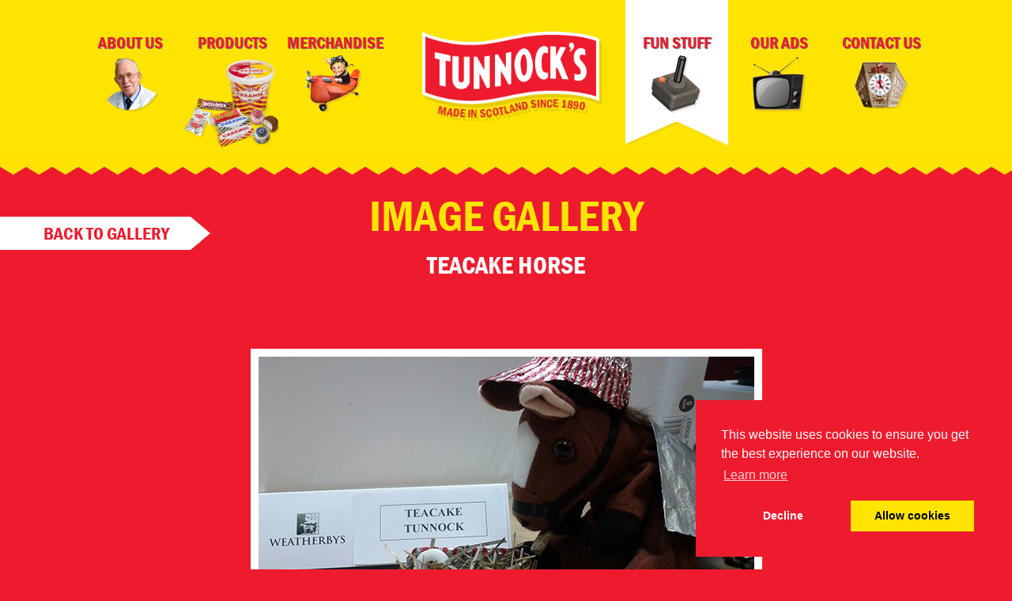

--- FILE ---
content_type: text/html; charset=utf-8
request_url: https://www.tunnock.co.uk/fun-stuff/galleries/teacake-horse/
body_size: 4580
content:


<!DOCTYPE html>
<html lang="en">
<head>   
    <meta charset="utf-8" />

    <meta name="viewport" content="width=device-width, initial-scale=1.0, maximum-scale=1.0" />

    <title>Teacake Horse</title>
    <meta name="description" content="" />
    

      
    
    <!--[if lt IE 9]>
        <script type="text/javascript" src="/Scripts/jquery.min.js"></script>
        <script type="text/javascript" src="/Scripts/flowplayer.min.js"></script>
    <![endif]-->
 

    
    <script type="text/javascript" src="//s7.addthis.com/js/300/addthis_widget.js#pubid=ra-55a91ff77e0273ba" async="async"></script>



    <script type="text/javascript" src="//ajax.googleapis.com/ajax/libs/jquery/2.1.3/jquery.min.js"></script>  

    <link href="/DependencyHandler.axd?s=L3N3Zi9mbG93cGxheWVyL3NraW4vbWluaW1hbGlzdC5jc3M7&amp;t=Css&amp;cdv=15" type="text/css" rel="stylesheet"/><link href="https://ajax.aspnetcdn.com/ajax/jquery.ui/1.10.4/themes/smoothness/jquery-ui.css" type="text/css" rel="stylesheet"/>

    <link rel="apple-touch-icon" sizes="57x57" href="/Images/Favicon/apple-touch-icon-57x57.png" />
    <link rel="apple-touch-icon" sizes="60x60" href="/Images/Favicon/apple-touch-icon-60x60.png" />
    <link rel="apple-touch-icon" sizes="72x72" href="/Images/Favicon/apple-touch-icon-72x72.png" />
    <link rel="apple-touch-icon" sizes="76x76" href="/Images/Favicon/apple-touch-icon-76x76.png" />
    <link rel="apple-touch-icon" sizes="114x114" href="/Images/Favicon/apple-touch-icon-114x114.png" />
    <link rel="apple-touch-icon" sizes="120x120" href="/Images/Favicon/apple-touch-icon-120x120.png" />
    <link rel="apple-touch-icon" sizes="144x144" href="/Images/Favicon/apple-touch-icon-144x144.png" />
    <link rel="apple-touch-icon" sizes="152x152" href="/Images/Favicon/apple-touch-icon-152x152.png" />
    <link rel="apple-touch-icon" sizes="180x180" href="/Images/Favicon/apple-touch-icon-180x180.png" />
    <link rel="icon" sizes="32x32" href="/Images/Favicon/favicon-32x32.png" type="image/png" />
    <link rel="icon" sizes="192x192" href="/Images/Favicon/android-chrome-192x192.png" type="image/png" />
    <link rel="icon" sizes="96x96" href="/Images/Favicon/favicon-96x96.png" type="image/png" />
    <link rel="icon" sizes="16x16" href="/Images/Favicon/favicon-16x16.png" type="image/png" />

    <!-- typescript fonts -->
    <script type="text/javascript" src="//use.typekit.net/vma1emr.js"></script>
    <script type="text/javascript">try { Typekit.load(); } catch (e) { }</script>

    <script src="https://ajax.aspnetcdn.com/ajax/jquery.ui/1.10.4/jquery-ui.min.js" type="text/javascript"></script><script src="https://ajax.aspnetcdn.com/ajax/jquery.validate/1.13.1/jquery.validate.min.js" type="text/javascript"></script><script src="https://ajax.aspnetcdn.com/ajax/mvc/5.2.3/jquery.validate.unobtrusive.min.js" type="text/javascript"></script>

    <!--<link href="/css/reset.css" type="text/css" media="screen, print"  rel="stylesheet" />
<link href="/css/screen.css" type="text/css" media="screen, print" rel="stylesheet" />-->
<link href="/css/styles.min.css" type="text/css" rel="stylesheet"/>

<!-- Google Tag Manager -->
<script>
function runGoogleTagManager() {
  (function(i,s,o,g,r,a,m){i['GoogleAnalyticsObject']=r;i[r]=i[r]||function(){
  (i[r].q=i[r].q||[]).push(arguments)},i[r].l=1*new Date();a=s.createElement(o),
  m=s.getElementsByTagName(o)[0];a.async=1;a.src=g;m.parentNode.insertBefore(a,m)
  })(window,document,'script','//www.google-analytics.com/analytics.js','ga');

  ga('create', 'UA-32021624-1', 'auto');
  ga('send', 'pageview');
}
</script>
</head>
<body>
            <body id="Template-StandardContent-GalleryImage">

    
        
    



        
        




<header>
    <a href="/">
                <img src="/media/1162/tunnocks_date_logo.png" alt="Tunnocks-logo" class="logo" />

    </a>
</header>

<!-- mobile menu -->
<div class="toggle-cross">
    <button class="mmenu-toggle"></button>
    <span></span>
</div>
<nav class="mobile-menu">
    <div class="container">
        <div class="row"></div>
    </div>
</nav>

<nav class="main-menu in-page">

    <ul class="sf-menu" id="main-menu">

     <li class="megamenu home">
          <a href="/">
             Home
          </a>
      </li>


                <li class="megamenu">

                  

                    
                    <a href="/about-us/" class="">
                        About Us
                        
                            <img src="/media/1033/menu1.png" alt="About Us" />
                    </a>

                </li>
                <li class="megamenu">

                  

                    
                    <a href="/products/" class="">
                        Products
                        
                            <img src="/media/1163/tunnocks-products-new.png" alt="Family" />
                    </a>

                </li>
                    <li class="megamenu">
                    
                        <a href="http://tunnocks.orbgroup.co.uk/" target="_blank">
                            Merchandise
                            <img src="/images/menu3.png" alt="Merchandise" />
                        </a>
                    </li>
                <li class="megamenu">

                  

                    
                    <a href="/fun-stuff/" class="active">
                        Fun Stuff
                        
                            <img src="/media/1036/menu4.png" alt="Fun Stuff" />
                    </a>

                </li>
                <li class="megamenu">

                  

                    
                    <a href="/our-ads/" class="">
                        Our Ads
                        
                            <img src="/media/1037/menu5.png" alt="Our Ads" />
                    </a>

                </li>
                <li class="megamenu">

                  

                    
                    <a href="/contact-us/" class="">
                        Contact Us
                        
                            <img src="/media/1038/menu6.png" alt="Contact Us" />
                    </a>

                </li>
    </ul>
</nav>









<section class="content gallery" style="text-align:center;">
    <div class="container">
        <div class="row">

            <div class="col-xs-12 col-sm-12">
                <div class="well">
                    <div class="row">
                    
                        <div class="col-xs-12 col-sm-12 col-md-12 col-lg-12 contentarea">
                            <div class="well">


                                <h1>Image Gallery</h1>
			                    <p class='lead'>Teacake Horse</p>
                                <br />                
          
                                <div class="galleryimage">
                                            <picture>
	        <!--[if IE 9]><video style="display: none;"><![endif]-->
	        <source srcset="/media/1049/Horse.jpg?width=1600" media="(min-width: 1280px)">
	        <source srcset="/media/1049/Horse.jpg?width=1024" media="(min-width: 1024px)">
	        <source srcset="/media/1049/Horse.jpg?width=768" media="(min-width: 800px)">
	        <!--[if IE 9]></video><![endif]-->
	        <img src="/media/1049/Horse.jpg?width=480" alt="Teacake horse" class="img-responsive">
        </picture>

                                </div>

                            </div>
                        </div>

                        <aside class="col-xs-12 col-sm-3 backbutton">
                            <div class="subnav">
                                <ul>
                                    <li>
                                        <a onclick="window.history.back();">Back to gallery</a>
                                    </li>
                                </ul>
                            </div>
                        </aside>
                    </div>
                </div>
            </div>

        </div>
    </div>
    <br /><br />

</section>


 


<footer>
    <p class="pull-left">
        &#169; Thomas Tunnock Limited 2019
    </p>
    <p class="pull-right">
        <a href="//www.innovationdigital.co.uk/">Website design by Innovation Digital</a>
    </p>
    <ul class="text-center">
                    <li>
                        <a href="/sitemap/">Sitemap</a>
                    </li>
                    <li>
                        <a href="/legal-info/">Legal Info</a>
                    </li>
                    <li>
                        <a href="/accessibility/">Accessibility</a>
                    </li>
                    <li>
                        <a href="/modern-slavery-statement/">Modern Slavery Statement</a>
                    </li>
                    <li>
                        <a href="/gender-pay-gap/">Gender Pay Gap</a>
                    </li>
          
</ul>


    <p class="pull-left mobile-footer">
        <a href="//www.innovationdigital.co.uk/">Website design by Innovation Digital</a>
    </p>

</footer>
            

        

    <script type="text/javascript" src="/scripts/helper-plugins.js"></script>
    <script type="text/javascript" src="/scripts/scripts.js"></script>



    

    <!--scripts-->
    <script type="text/javascript" src="/scripts/owl.carousel.min.js"></script>
    <script type="text/javascript" src="/scripts/helper-plugins.js"></script>
    <script type="text/javascript" src="/scripts/gallery.js"></script>




        
<script src="https://cdnjs.cloudflare.com/ajax/libs/cookieconsent2/3.1.1/cookieconsent.min.js" integrity="sha512-yXXqOFjdjHNH1GND+1EO0jbvvebABpzGKD66djnUfiKlYME5HGMUJHoCaeE4D5PTG2YsSJf6dwqyUUvQvS0vaA==" crossorigin="anonymous" referrerpolicy="no-referrer"></script>
<link rel="stylesheet" href="https://cdnjs.cloudflare.com/ajax/libs/cookieconsent2/3.1.1/cookieconsent.min.css" integrity="sha512-LQ97camar/lOliT/MqjcQs5kWgy6Qz/cCRzzRzUCfv0fotsCTC9ZHXaPQmJV8Xu/PVALfJZ7BDezl5lW3/qBxg==" crossorigin="anonymous" referrerpolicy="no-referrer" />
<script>
    (function (window, $) {

        function delete_cookie(name, path, domain) {
            if (get_cookie(name)) {
                document.cookie = name + "=" +
                    ((path) ? ";path=" + path : "") +
                    ((domain) ? ";domain=" + domain : "") +
                    ";expires=Thu, 01 Jan 1970 00:00:01 GMT";

            } else {
                console.log("Cookie not found",);
            }
        }

        function get_cookie(name) {
            return document.cookie.split(';').some(c => {
                console.log("Cookie name:" + c);
                return c.trim().startsWith(name + '=');
            });
        }

        function delete_cookies() {
            let nonEssentialCookies = ['_ga_HPTX3KMS8R','_ga_VCLDQBSV8L', '_ga', '_gid', '_ga', '_gat', '__atuvc',' __atuvs','__Secure-3PSIDCC', '__Secure-1PSIDCC', '__Secure-3PAPISID', 'SSID', '__Secure-3PSID', 'APISID', 'HSID', 'SAPISID', '__Secure-1PSID', 'SIDCC', 'SID', '__Secure-1PAPISID', 'VISITOR_INFO1_LIVE', 'PREF', 'uvc', 'loc', 'uid', 'ouid', 'na_id', 'sshs','GPS','_fbp'];
            let domains = ['www.tunnock.co.uk','.tunnock.co.uk', '.youtube.com','.addthis.com']
            nonEssentialCookies.forEach(function (v, i) {
                domains.forEach(function (v2) {
                    delete_cookie(v, '/', v2);

                });

            });
        }      

        window.cookieconsent.initialise({
                "palette": {
                    "popup": {
                        "background": "#EE1B2E"
                    },
                    "button": {
                        "background": "#FFE401"
                    }
                },
                "position": "bottom-right",
                "type": "opt-in",
                "content": {
                    "message": "This website uses cookies to ensure you get the best experience on our website.",
                    "deny": "Decline",
                    "dismiss": "Accept",
                    "link": "Learn more",
                    "href": "/legal-info/"
                },
                "elements": {
                    deny: '<a href="{{href}}" aria-label="deny cookie message" tabindex="0" class="cc-btn cc-deny">{{deny}}</a>'
                },
                revokable: true,
                onInitialise: function (status) {
                    var type = this.options.type;
                    var didConsent = this.hasConsented();
                    if (didConsent) {
                        // enable cookies
                        runGoogleTagManager(); // this will be on the page at the very top :)
                    }
                    if (!didConsent) {
                        // disable cookies                  
                        delete_cookies();
                        
                    }
                },
                onStatusChange: function (status, chosenBefore) {
                    var type = this.options.type;
                    var didConsent = this.hasConsented();
                    if (type == 'opt-in' && didConsent) {
                        // enable cookies
                        runGoogleTagManager();
                    }
                    if (type == 'opt-out' && !didConsent) {
                        // disable cookies               
                        delete_cookies();
                    }
                },
                onRevokeChoice: function () {
                    var type = this.options.type;
                    var didConsent = this.hasConsented();
                    if (!didConsent) {
                        // disable cookies              
                        delete_cookies();                       
                    }
                    if (didConsent) {
                        // enable cookies
                        runGoogleTagManager();
                    }
                } 
        });
 
    })(window, window.jQuery);

</script>
 </body>
</html>

--- FILE ---
content_type: text/css
request_url: https://www.tunnock.co.uk/css/styles.min.css
body_size: 23349
content:
/*! normalize.css v2.1.3 | MIT License | git.io/normalize */img,legend{border:0}body,html{overflow-x:hidden}#tours #toursbackground #toursholder #tourscontent #starburst,.content.gallery,.feature.feature-2,.feature.feature-5,.gateway,.imageupload div,.js-radio,.js-video,.ourads,.productdetails .col-sm-12,.select,.sr-only,body#Template-StandardHome{overflow:hidden}footer:after,header:after{content:"";display:block}.img-responsive,article,aside,details,figcaption,figure,footer,footer:after,header,header:after,hgroup,main,nav,section,summary{display:block}#accordion-menu ul,.advertnav,.advertnav-playlist,.contentarea ul li,.main-menu>ul,.product-info ul,.product-info ul li,.relatedlinks,.sitemap .toplevel,footer ul{list-style-type:none}audio,canvas,video{display:inline-block}audio:not([controls]){display:none;height:0}[hidden],template{display:none}html{font-family:sans-serif;-ms-text-size-adjust:100%;-webkit-text-size-adjust:100%;font-size:62.5%;-webkit-tap-highlight-color:rgba(0,0,0,0)}a{background:0 0;text-decoration:none}a:active,a:hover{outline:0}h1{margin:.67em 0}abbr[title]{border-bottom:1px dotted}b,strong{font-weight:700}dfn{font-style:italic}hr{-moz-box-sizing:content-box;box-sizing:content-box;height:0}mark{background:#ff0;color:#000}code,kbd,pre,samp{font-family:monospace,serif;font-size:1em}pre{white-space:pre-wrap}q{quotes:"\201C" "\201D" "\2018" "\2019"}small{font-size:80%}sub,sup{font-size:75%;line-height:0;position:relative;vertical-align:baseline}sup{top:-.5em}sub{bottom:-.25em}svg:not(:root){overflow:hidden}figure{margin:0}fieldset{border:1px solid silver;margin:0 2px;padding:.35em .625em .75em}legend{padding:0}button,input,select,textarea{margin:0;font-family:inherit;font-size:inherit;line-height:inherit}button,select{text-transform:none}button,html input[type=button],input[type=reset],input[type=submit]{-webkit-appearance:button;cursor:pointer}button[disabled],html input[disabled]{cursor:default}input[type=checkbox],input[type=radio]{box-sizing:border-box;padding:0}input[type=search]{-webkit-appearance:textfield;-moz-box-sizing:content-box;-webkit-box-sizing:content-box;box-sizing:content-box}input[type=search]::-webkit-search-cancel-button,input[type=search]::-webkit-search-decoration{-webkit-appearance:none}button::-moz-focus-inner,input::-moz-focus-inner{border:0;padding:0}textarea{overflow:auto;vertical-align:top}table{border-collapse:collapse;border-spacing:0}a:focus,a:hover{text-decoration:underline}a:focus{outline:-webkit-focus-ring-color auto 5px;outline-offset:-2px}.img-responsive{height:auto}.img-circle{border-radius:50%}hr{margin-top:20px;margin-bottom:20px;border:0;border-top:1px solid #eee}.sr-only{position:absolute;width:1px;height:1px;margin:-1px;padding:0;clip:rect(0,0,0,0);border:0}.margin-center,body,html{margin:0 auto}*,:after,:before{-webkit-box-sizing:border-box;-moz-box-sizing:border-box;box-sizing:border-box}body{font-family:franklin-gothic-urw-cond,sans-serif;font-size:16px;line-height:1.42857143;color:#fff;background-color:#EE1B2E}body#Template-StandardHome{background-color:#FFE401}@media (min-width:992px) and (max-width:992px){body#Template-StandardHome{padding-bottom:100px}}.pull-right{float:right!important}.pull-left{float:left!important}.text-left{text-align:left}.text-right{text-align:right}.text-center{text-align:center}.clear{clear:both}header{margin-left:auto;margin-right:auto;padding-left:15px;padding-top:15px;background:#FFE401;position:relative}@media (min-width:992px){body#Template-StandardHome{background:url(../Images/bg.png) no-repeat #FFE401;background-size:100%}header{text-align:center;padding-top:40px}}@media (min-width:767px) and (max-width:992px){header{text-align:center;min-height:280px}header:after{bottom:-30px}}.content,.content.full-width{min-height:600px;text-align:center}header:after{width:100%;height:30px;left:0;position:absolute;background:url(../Images/header.png) repeat-x;z-index:1}.content{position:relative}.content.maincontent{background-image:none;text-align:left}.content.maincontent a{color:#FFE401}.content.maincontent a:hover{color:#FFF;text-decoration:underline}.content.gallery{background:0 0}.content.contact{background:url(../Images/bg_ourads.png) top center no-repeat;background-size:auto 100%}@media (max-width:767px){.content.contact{background-image:none}}@media (min-width:1200px){.content.maincontent .col-sm-9{padding-right:24%}.content.contact{padding-left:120px;padding-right:120px}}.content.full-width{background:0}.content.full-width a{color:#FFE401}.content.full-width a:hover{color:#FFF;text-decoration:underline}footer,footer a{color:#57585A}footer{background:#FFF38D;bottom:0;left:0;width:100%;padding:0 30px;text-transform:uppercase;font-weight:600;clear:both}footer:after{width:100%;clear:both}footer ul{display:inline;margin:15px 0 0;position:relative;top:15px}@media (max-width:480px){footer{padding-bottom:15px}footer ul{margin:0;padding:0;clear:both;float:left;top:0}footer ul li{float:left;display:block;width:100%;text-align:left}}footer ul li{margin:0}.container,.container-fluid{margin-right:auto;margin-left:auto}@media (min-width:480px){footer{text-align:center}footer ul li{display:inline-block;padding:0 10px}}footer .pull-right{display:none}@media (min-width:992px){footer .pull-right{display:block}footer .mobile-footer{display:none}#Template-StandardHome footer{position:fixed}}@media (min-width:480px) and (max-width:992px){footer .mobile-footer{display:block;clear:both}}@media (max-width:480px){footer .pull-right{float:left!important}footer .mobile-footer{display:block;clear:both}}footer a:hover{color:#EE1B2E;text-decoration:none}@media (min-width:767px){.container{width:750px}.col-sm-1,.col-sm-10,.col-sm-11,.col-sm-2,.col-sm-3,.col-sm-4,.col-sm-5,.col-sm-6,.col-sm-7,.col-sm-8,.col-sm-9{float:left}.col-sm-12{width:100%}.col-sm-11{width:91.66666667%}.col-sm-10{width:83.33333333%}.col-sm-9{width:75%}.col-sm-8{width:66.66666667%}.col-sm-7{width:58.33333333%}.col-sm-6{width:50%}.col-sm-5{width:41.66666667%}.col-sm-4{width:33.33333333%}.col-sm-3{width:25%}.col-sm-2{width:16.66666667%}.col-sm-1{width:8.33333333%}}@media (min-width:992px){.container{width:970px}.col-md-1,.col-md-10,.col-md-11,.col-md-2,.col-md-3,.col-md-4,.col-md-5,.col-md-6,.col-md-7,.col-md-8,.col-md-9{float:left}.col-md-12{width:100%}.col-md-11{width:91.66666667%}.col-md-10{width:83.33333333%}.col-md-9{width:75%}.col-md-8{width:66.66666667%}.col-md-7{width:58.33333333%}.col-md-6{width:50%}.col-md-5{width:41.66666667%}.col-md-4{width:33.33333333%}.col-md-3{width:25%}.col-md-2{width:16.66666667%}.col-md-1{width:8.33333333%}}@media (min-width:1200px){.container{width:1170px}.col-lg-1,.col-lg-10,.col-lg-11,.col-lg-2,.col-lg-3,.col-lg-4,.col-lg-5,.col-lg-6,.col-lg-7,.col-lg-8,.col-lg-9{float:left}.col-lg-12{width:100%}.col-lg-11{width:91.66666667%}.col-lg-10{width:83.33333333%}.col-lg-9{width:75%}.col-lg-8{width:66.66666667%}.col-lg-7{width:58.33333333%}.col-lg-6{width:50%}.col-lg-5{width:41.66666667%}.col-lg-4{width:33.33333333%}.col-lg-3{width:25%}.col-lg-2{width:16.66666667%}.col-lg-1{width:8.33333333%}}@-ms-viewport{width:device-width}.visible-print,td.visible-print,th.visible-print,tr.visible-print{display:none!important}@media print{.visible-print{display:block!important}tr.visible-print{display:table-row!important}td.visible-print,th.visible-print{display:table-cell!important}.hidden-print,td.hidden-print,th.hidden-print,tr.hidden-print{display:none!important}}.container-fluid:after,.container-fluid:before,.container:after,.container:before,.row:after,.row:before{content:" ";display:table}.container{padding-left:15px;padding-right:15px}.container:after{clear:both}@media (min-width:767px){.container{width:750px}}@media (min-width:992px){.container{width:970px}}@media (min-width:1200px){.container{width:100%;padding-left:10px;padding-right:10px}}.container.home{padding-left:10px;padding-right:10px}.container.home.margin{margin-top:20px}@media (min-width:767px) and (max-width:1200px){.container{width:100%}.container.home{padding-left:15px;padding-right:15px}}@media (max-width:767px){.container.home{padding-left:15px;padding-right:15px}}@media (min-width:1200px) and (max-width:20000px){.left-sidebar+.col-md-9{padding-right:40px}}.container-fluid{padding-left:15px;padding-right:15px}.container-fluid:after{clear:both}.row{margin-left:-15px;margin-right:-15px}.row:after{clear:both}.col-lg-1,.col-lg-10,.col-lg-11,.col-lg-12,.col-lg-2,.col-lg-3,.col-lg-4,.col-lg-5,.col-lg-6,.col-lg-7,.col-lg-8,.col-lg-9,.col-md-1,.col-md-10,.col-md-11,.col-md-12,.col-md-2,.col-md-3,.col-md-4,.col-md-5,.col-md-6,.col-md-7,.col-md-8,.col-md-9,.col-sm-1,.col-sm-10,.col-sm-11,.col-sm-12,.col-sm-2,.col-sm-3,.col-sm-4,.col-sm-5,.col-sm-6,.col-sm-7,.col-sm-8,.col-sm-9,.col-xs-1,.col-xs-10,.col-xs-11,.col-xs-12,.col-xs-2,.col-xs-3,.col-xs-4,.col-xs-5,.col-xs-6,.col-xs-7,.col-xs-8,.col-xs-9{position:relative;min-height:1px;padding-left:15px;padding-right:15px}.col-xs-1,.col-xs-10,.col-xs-11,.col-xs-12,.col-xs-2,.col-xs-3,.col-xs-4,.col-xs-5,.col-xs-6,.col-xs-7,.col-xs-8,.col-xs-9{float:left}.col-xs-12{width:100%}.col-xs-11{width:91.66666667%}.col-xs-10{width:83.33333333%}.col-xs-9{width:75%}.col-xs-8{width:66.66666667%}.col-xs-7{width:58.33333333%}.col-xs-6{width:50%}.col-xs-5{width:41.66666667%}.col-xs-4{width:33.33333333%}.col-xs-3{width:25%}.col-xs-2{width:16.66666667%}.col-xs-1{width:8.33333333%}.col-xs-pull-12{right:100%}.col-xs-pull-11{right:91.66666667%}.col-xs-pull-10{right:83.33333333%}.col-xs-pull-9{right:75%}.col-xs-pull-8{right:66.66666667%}.col-xs-pull-7{right:58.33333333%}.col-xs-pull-6{right:50%}.col-xs-pull-5{right:41.66666667%}.col-xs-pull-4{right:33.33333333%}.col-xs-pull-3{right:25%}.col-xs-pull-2{right:16.66666667%}.col-xs-pull-1{right:8.33333333%}.col-xs-pull-0{right:0}.col-xs-push-12{left:100%}.col-xs-push-11{left:91.66666667%}.col-xs-push-10{left:83.33333333%}.col-xs-push-9{left:75%}.col-xs-push-8{left:66.66666667%}.col-xs-push-7{left:58.33333333%}.col-xs-push-6{left:50%}.col-xs-push-5{left:41.66666667%}.col-xs-push-4{left:33.33333333%}.col-xs-push-3{left:25%}.col-xs-push-2{left:16.66666667%}.col-xs-push-1{left:8.33333333%}.col-xs-push-0{left:0}.col-xs-offset-12{margin-left:100%}.col-xs-offset-11{margin-left:91.66666667%}.col-xs-offset-10{margin-left:83.33333333%}.col-xs-offset-9{margin-left:75%}.col-xs-offset-8{margin-left:66.66666667%}.col-xs-offset-7{margin-left:58.33333333%}.col-xs-offset-6{margin-left:50%}.col-xs-offset-5{margin-left:41.66666667%}.col-xs-offset-4{margin-left:33.33333333%}.col-xs-offset-3{margin-left:25%}.col-xs-offset-2{margin-left:16.66666667%}.col-xs-offset-1{margin-left:8.33333333%}.col-xs-offset-0{margin-left:0}@media (min-width:767px){.col-sm-1,.col-sm-10,.col-sm-11,.col-sm-12,.col-sm-2,.col-sm-3,.col-sm-4,.col-sm-5,.col-sm-6,.col-sm-7,.col-sm-8,.col-sm-9{float:left}.col-sm-12{width:100%}.col-sm-11{width:91.66666667%}.col-sm-10{width:83.33333333%}.col-sm-9{width:75%}.col-sm-8{width:66.66666667%}.col-sm-7{width:58.33333333%}.col-sm-6{width:50%}.col-sm-5{width:41.66666667%}.col-sm-4{width:33.33333333%}.col-sm-3{width:25%}.col-sm-2{width:16.66666667%}.col-sm-1{width:8.33333333%}.col-sm-pull-12{right:100%}.col-sm-pull-11{right:91.66666667%}.col-sm-pull-10{right:83.33333333%}.col-sm-pull-9{right:75%}.col-sm-pull-8{right:66.66666667%}.col-sm-pull-7{right:58.33333333%}.col-sm-pull-6{right:50%}.col-sm-pull-5{right:41.66666667%}.col-sm-pull-4{right:33.33333333%}.col-sm-pull-3{right:25%}.col-sm-pull-2{right:16.66666667%}.col-sm-pull-1{right:8.33333333%}.col-sm-pull-0{right:0}.col-sm-push-12{left:100%}.col-sm-push-11{left:91.66666667%}.col-sm-push-10{left:83.33333333%}.col-sm-push-9{left:75%}.col-sm-push-8{left:66.66666667%}.col-sm-push-7{left:58.33333333%}.col-sm-push-6{left:50%}.col-sm-push-5{left:41.66666667%}.col-sm-push-4{left:33.33333333%}.col-sm-push-3{left:25%}.col-sm-push-2{left:16.66666667%}.col-sm-push-1{left:8.33333333%}.col-sm-push-0{left:0}.col-sm-offset-12{margin-left:100%}.col-sm-offset-11{margin-left:91.66666667%}.col-sm-offset-10{margin-left:83.33333333%}.col-sm-offset-9{margin-left:75%}.col-sm-offset-8{margin-left:66.66666667%}.col-sm-offset-7{margin-left:58.33333333%}.col-sm-offset-6{margin-left:50%}.col-sm-offset-5{margin-left:41.66666667%}.col-sm-offset-4{margin-left:33.33333333%}.col-sm-offset-3{margin-left:25%}.col-sm-offset-2{margin-left:16.66666667%}.col-sm-offset-1{margin-left:8.33333333%}.col-sm-offset-0{margin-left:0}}@media (min-width:992px){.col-md-1,.col-md-10,.col-md-11,.col-md-12,.col-md-2,.col-md-3,.col-md-4,.col-md-5,.col-md-6,.col-md-7,.col-md-8,.col-md-9{float:left}.col-md-12{width:100%}.col-md-11{width:91.66666667%}.col-md-10{width:83.33333333%}.col-md-9{width:75%}.col-md-8{width:66.66666667%}.col-md-7{width:58.33333333%}.col-md-6{width:50%}.col-md-5{width:41.66666667%}.col-md-4{width:33.33333333%}.col-md-3{width:25%}.col-md-2{width:16.66666667%}.col-md-1{width:8.33333333%}.col-md-pull-12{right:100%}.col-md-pull-11{right:91.66666667%}.col-md-pull-10{right:83.33333333%}.col-md-pull-9{right:75%}.col-md-pull-8{right:66.66666667%}.col-md-pull-7{right:58.33333333%}.col-md-pull-6{right:50%}.col-md-pull-5{right:41.66666667%}.col-md-pull-4{right:33.33333333%}.col-md-pull-3{right:25%}.col-md-pull-2{right:16.66666667%}.col-md-pull-1{right:8.33333333%}.col-md-pull-0{right:0}.col-md-push-12{left:100%}.col-md-push-11{left:91.66666667%}.col-md-push-10{left:83.33333333%}.col-md-push-9{left:75%}.col-md-push-8{left:66.66666667%}.col-md-push-7{left:58.33333333%}.col-md-push-6{left:50%}.col-md-push-5{left:41.66666667%}.col-md-push-4{left:33.33333333%}.col-md-push-3{left:25%}.col-md-push-2{left:16.66666667%}.col-md-push-1{left:8.33333333%}.col-md-push-0{left:0}.col-md-offset-12{margin-left:100%}.col-md-offset-11{margin-left:91.66666667%}.col-md-offset-10{margin-left:83.33333333%}.col-md-offset-9{margin-left:75%}.col-md-offset-8{margin-left:66.66666667%}.col-md-offset-7{margin-left:58.33333333%}.col-md-offset-6{margin-left:50%}.col-md-offset-5{margin-left:41.66666667%}.col-md-offset-4{margin-left:33.33333333%}.col-md-offset-3{margin-left:25%}.col-md-offset-2{margin-left:16.66666667%}.col-md-offset-1{margin-left:8.33333333%}.col-md-offset-0{margin-left:0}}@media (min-width:1200px){.col-lg-1,.col-lg-10,.col-lg-11,.col-lg-12,.col-lg-2,.col-lg-3,.col-lg-4,.col-lg-5,.col-lg-6,.col-lg-7,.col-lg-8,.col-lg-9{float:left}.col-lg-12{width:100%}.col-lg-11{width:91.66666667%}.col-lg-10{width:83.33333333%}.col-lg-9{width:75%}.col-lg-8{width:66.66666667%}.col-lg-7{width:58.33333333%}.col-lg-6{width:50%}.col-lg-5{width:41.66666667%}.col-lg-4{width:33.33333333%}.col-lg-3{width:25%}.col-lg-2{width:16.66666667%}.col-lg-1{width:8.33333333%}.col-lg-pull-12{right:100%}.col-lg-pull-11{right:91.66666667%}.col-lg-pull-10{right:83.33333333%}.col-lg-pull-9{right:75%}.col-lg-pull-8{right:66.66666667%}.col-lg-pull-7{right:58.33333333%}.col-lg-pull-6{right:50%}.col-lg-pull-5{right:41.66666667%}.col-lg-pull-4{right:33.33333333%}.col-lg-pull-3{right:25%}.col-lg-pull-2{right:16.66666667%}.col-lg-pull-1{right:8.33333333%}.col-lg-pull-0{right:0}.col-lg-push-12{left:100%}.col-lg-push-11{left:91.66666667%}.col-lg-push-10{left:83.33333333%}.col-lg-push-9{left:75%}.col-lg-push-8{left:66.66666667%}.col-lg-push-7{left:58.33333333%}.col-lg-push-6{left:50%}.col-lg-push-5{left:41.66666667%}.col-lg-push-4{left:33.33333333%}.col-lg-push-3{left:25%}.col-lg-push-2{left:16.66666667%}.col-lg-push-1{left:8.33333333%}.col-lg-push-0{left:0}.col-lg-offset-12{margin-left:100%}.col-lg-offset-11{margin-left:91.66666667%}.col-lg-offset-10{margin-left:83.33333333%}.col-lg-offset-9{margin-left:75%}.col-lg-offset-8{margin-left:66.66666667%}.col-lg-offset-7{margin-left:58.33333333%}.col-lg-offset-6{margin-left:50%}.col-lg-offset-5{margin-left:41.66666667%}.col-lg-offset-4{margin-left:33.33333333%}.col-lg-offset-3{margin-left:25%}.col-lg-offset-2{margin-left:16.66666667%}.col-lg-offset-1{margin-left:8.33333333%}.col-lg-offset-0{margin-left:0}}.appear-animation{opacity:0}.appear-animation-visible{opacity:1}.animated,.appear-animation{-webkit-animation-fill-mode:both;-moz-animation-fill-mode:both;-ms-animation-fill-mode:both;-o-animation-fill-mode:both;animation-fill-mode:both;-webkit-animation-duration:1s;-moz-animation-duration:1s;-ms-animation-duration:1s;-o-animation-duration:1s;animation-duration:1s}@-webkit-keyframes advertFade{0%{left:0;opacity:0}100%,50%{left:15%;opacity:1}}@-moz-keyframes advertFade{0%{left:0;opacity:0}100%,50%{left:15%;opacity:1}}@-o-keyframes advertFade{0%{left:0;opacity:0}100%,50%{left:15%;opacity:1}}@keyframes advertFade{0%{left:0;opacity:0}100%,50%{left:15%;opacity:1}}@-webkit-keyframes funStuff{0%{left:15%;opacity:0}100%,50%{left:5%;opacity:1}}@keyframes funStuff{0%{left:15%;opacity:0}100%,50%{left:5%;opacity:1}}@-webkit-keyframes funStuff2{0%{left:15%;opacity:0}100%,50%{left:0;opacity:1}}@keyframes funStuff2{0%{left:15%;opacity:0}100%,50%{left:0;opacity:1}}@-webkit-keyframes contactUs{0%{left:0;opacity:0}100%,50%{left:20%;opacity:1}}@keyframes contactUs{0%{left:0;opacity:0}100%,50%{left:20%;opacity:1}}@-webkit-keyframes contactUs2{0%{left:0;opacity:0}100%,50%{left:15%;opacity:1}}@keyframes contactUs2{0%{left:0;opacity:0}100%,50%{left:15%;opacity:1}}@-webkit-keyframes fly{0%{left:150%;top:70px;opacity:0}10%{left:0;top:70px;opacity:1}100%,50%{left:0;top:70px}}@-moz-keyframes fly{0%{left:150%;top:70px;opacity:0}10%{left:0;top:70px;opacity:1}100%,50%{left:0;top:70px}}@-o-keyframes fly{0%{left:150%;top:70px;opacity:0}10%{left:0;top:70px;opacity:1}100%,50%{left:0;top:70px}}@keyframes fly{0%{left:150%;top:70px;opacity:0}10%{left:0;top:70px;opacity:1}100%,50%{left:0;top:70px}}@-webkit-keyframes propeller-move-left{0%{left:200%;top:100px;opacity:0;margin-left:-66px}10%{left:50%;top:100px;opacity:1;margin-left:-66px}100%,50%{left:50%;top:100px;margin-left:-66px}}@-moz-keyframes propeller-move-left{0%{left:200%;top:100px;opacity:0;margin-left:-66px}10%{left:50%;top:100px;opacity:1;margin-left:-66px}100%,50%{left:50%;top:100px;margin-left:-66px}}@-o-keyframes propeller-move-left{0%{left:200%;top:100px;opacity:0;margin-left:-66px}10%{left:50%;top:100px;opacity:1;margin-left:-66px}100%,50%{left:50%;top:100px;margin-left:-66px}}@keyframes propeller-move-left{0%{left:200%;top:100px;opacity:0;margin-left:-66px}10%{left:50%;top:100px;opacity:1;margin-left:-66px}100%,50%{left:50%;top:100px;margin-left:-66px}}@-webkit-keyframes propeller-spin{0%,100%,50%{background:url(../Images/media/prop.png) no-repeat}25%,75%{background:url(../Images/media/prop2.png) no-repeat}}@-moz-keyframes propeller-spin{0%,100%,50%{background:url(../Images/media/prop.png) no-repeat}25%,75%{background:url(../Images/media/prop2.png) no-repeat}}@keyframes propeller-spin{0%,100%,50%{background:url(../Images/media/prop.png) no-repeat}25%,75%{background:url(../Images/media/prop2.png) no-repeat}}@-webkit-keyframes bouncedown{0%{transform:translateY(-100px);opacity:0}70%{transform:translateY(20px);opacity:1}100%{transform:translateY(0)}}@-moz-keyframes bouncedown{0%{transform:translateY(-100px);opacity:0}70%{transform:translateY(20px);opacity:1}100%{transform:translateY(0)}}@-o-keyframes bouncedown{0%{transform:translateY(-100px);opacity:0}70%{transform:translateY(20px);opacity:1}100%{transform:translateY(0)}}@keyframes bouncedown{0%{transform:translateY(-100px);opacity:0}70%{transform:translateY(20px);opacity:1}100%{transform:translateY(0)}}@-webkit-keyframes menudrop{0%{-webkit-transform:translateY(100px);opacity:0}70%{-webkit-transform:translateY(-20px);opacity:0}100%{-webkit-transform:translateY(0);opacity:1}}@-moz-keyframes menudrop{0%{-moz-transform:translateY(100px);opacity:0}70%{-moz-transform:translateY(-20px);opacity:0}100%{-moz-transform:translateY(0);opacity:1}}@keyframes menudrop{0%{transform:translateY(100px);opacity:0}70%{transform:translateY(-20px);opacity:0}100%{transform:translateY(0);opacity:1}}@-webkit-keyframes labels{0%{opacity:0}100%{opacity:1}}@-moz-keyframes labels{0%{opacity:0}100%{opacity:1}}@-o-keyframes labels{0%{opacity:0}100%{opacity:1}}@keyframes labels{0%{opacity:0}100%{opacity:1}}@-webkit-keyframes boyd{0%{right:-300px;bottom:-200px;opacity:0}20%{right:0;bottom:0;opacity:.5}40%{right:0;bottom:0;opacity:1}100%{right:0;bottom:0}}@-moz-keyframes boyd{0%{right:-300px;bottom:-200px;opacity:0}20%{right:0;bottom:0;opacity:.5}40%{right:0;bottom:0;opacity:1}100%{right:0;bottom:0}}@-o-keyframes boyd{0%{right:-300px;bottom:-200px;opacity:0}20%{right:0;bottom:0;opacity:.5}40%{right:0;bottom:0;opacity:1}100%{right:0;bottom:0}}@keyframes boyd{0%{right:-300px;bottom:-200px;opacity:0}20%{right:0;bottom:0;opacity:.5}40%{right:0;bottom:0;opacity:1}100%{right:0;bottom:0}}#galleryform input[type=submit]:after,.btn:after,.contourNavigation input[type=submit]:after{border-width:25px 0 26px 20px;right:-20px;content:""}@-webkit-keyframes wobble{0%{-webkit-transform:rotate(0)}50%{-webkit-transform:rotate(5deg)}100%{-webkit-transform:rotate(-5deg)}}@-moz-keyframes wobble{0%{-moz-transform:rotate(0)}50%{-moz-transform:rotate(5deg)}100%{-moz-transform:rotate(-5deg)}}@-o-keyframes wobble{0%{-o-transform:rotate(0)}50%{-o-transform:rotate(5deg)}100%{-o-transform:rotate(-5deg)}}@keyframes wobble{0%{transform:rotate(0)}50%{transform:rotate(5deg)}100%{transform:rotate(-5deg)}}@-webkit-keyframes spin{0%{transform:rotate(0);-webkit-transform:rotate(0)}100%{transform:rotate(360deg);-webkit-transform:rotate(360deg)}}@-moz-keyframes spin{0%{transform:rotate(0);-moz-transform:rotate(0)}100%{transform:rotate(360deg);-moz-transform:rotate(360deg)}}@-o-keyframes spin{0%{transform:rotate(0);-o-transform:rotate(0)}100%{transform:rotate(360deg);-o-transform:rotate(360deg)}}@keyframes spin{0%{transform:rotate(0)}100%{transform:rotate(360deg)}}@-webkit-keyframes clockspin{0%{transform:rotate(0);-webkit-transform:rotate(0)}100%{transform:rotate(360deg);-webkit-transform:rotate(360deg)}}@-moz-keyframes clockspin{0%{transform:rotate(0);-webkit-transform:rotate(0)}100%{transform:rotate(360deg);-webkit-transform:rotate(360deg)}}@-o-keyframes clockspin{0%{transform:rotate(0);-webkit-transform:rotate(0)}100%{transform:rotate(360deg);-webkit-transform:rotate(360deg)}}@keyframes clockspin{0%{transform:rotate(0);-webkit-transform:rotate(0)}100%{transform:rotate(360deg);-webkit-transform:rotate(360deg)}}@keyframes backtotop{0%,100%,20%,50%,80%{transform:translateY(0)}40%{transform:translateY(-30px)}60%{transform:translateY(-15px)}}@-webkit-keyframes backtotop{0%,100%,20%,50%,80%{-webkit-transform:translateY(0)}40%{-webkit-transform:translateY(-30px)}60%{-webkit-transform:translateY(-15px)}}@-webkit-keyframes musicnotes{0%,100%{-webkit-transform:translate3d(0,-20px,0);-webkit-transform:rotate(7deg);opacity:0}50%{-webkit-transform:translate3d(0,20px,0);-webkit-transform:rotate(-7deg);opacity:.5}}@keyframes musicnotes{0%,100%{transform:translate3d(0,-20px,0);transform:rotate(7deg);opacity:0}50%{transform:translate3d(0,20px,0);transform:rotate(-7deg);opacity:.5}}@-webkit-keyframes musicnotes2{0%,100%{-webkit-transform:translate3d(0,20px,0);-webkit-transform:rotate(-7deg);opacity:.5}50%{-webkit-transform:translate3d(0,-20px,0);-webkit-transform:rotate(7deg);opacity:0}}@keyframes musicnotes2{0%,100%{transform:translate3d(0,20px,0);-webkit-transform:rotate(-7deg);opacity:.5}50%{transform:translate3d(0,-20px,0);-webkit-transform:rotate(7deg);opacity:0}}.address{font-size:1.2em}.address p{margin-top:0}.address a{color:#FFE401}input[type=submit]{border:none}#galleryform input[type=submit]{border:none;display:inline-block;font-weight:800;text-transform:uppercase;color:#EE1B2E;position:relative;background:url(../Images/button2.png) no-repeat;padding:15px 30px 30px 20px;min-width:149px;font-size:2em;clear:both;height:78px;float:right!important}#galleryform input[type=submit]:after,.btn:after,.contourNavigation input[type=submit]:after{border-style:solid;border-color:transparent transparent transparent #fff}#galleryform input[type=submit]:after{width:0;height:0;position:absolute;top:0;display:none}#galleryform input[type=submit].sm{background:url(../Images/button2.png) no-repeat;padding:15px 30px 30px 20px;min-width:149px;font-size:2em;clear:both;height:78px}#galleryform input[type=submit].sm:after{display:none}#galleryform input[type=submit].sm:hover{text-decoration:none;background:url(../Images/button2.png) bottom no-repeat}#galleryform input[type=submit].lg{background:url(../Images/button.png) no-repeat;padding:15px 30px 30px 20px;min-width:324px;font-size:2em}#galleryform input[type=submit].lg:after{display:none}#galleryform input[type=submit].lg:hover{text-decoration:none}#galleryform input[type=submit]:hover{text-decoration:none;background:url(../Images/button2.png) bottom no-repeat}.btn{background:#fff;display:inline-block;padding:10px 20px;font-weight:800;text-transform:uppercase;font-size:1.3em;color:#EE1B2E;position:relative}.btn:after{width:0;height:0;position:absolute;top:0}.btn.sm{background:url(../Images/button2.png) no-repeat;padding:15px 30px 30px 20px;min-width:149px;font-size:2em;clear:both;height:78px}.btn.sm:after{display:none}.btn.sm:hover{text-decoration:none;background:url(../Images/button2.png) bottom no-repeat}.btn.lg{background:url(../Images/button.png) no-repeat;padding:15px 30px 30px 20px;min-width:324px;font-size:2em}.btn.lg:after{display:none}.btn.lg:hover{text-decoration:none}.back-to-top{background:url(../images/timeline/backtotop.png);width:78px;height:60px;display:block;text-indent:-9999px;clear:both;margin:30px auto 0;top:35px;z-index:100;position:relative;animation:backtotop 2s infinite;-webkit-animation:backtotop 2s infinite}.back-to-top:hover{background-position:top right}.contourNavigation input[type=submit]{display:inline-block;font-weight:800;text-transform:uppercase;color:#EE1B2E;position:relative;background:url(../Images/button2.png) no-repeat;padding:15px 30px 30px 20px;min-width:149px;font-size:2em;clear:both;height:78px;float:right!important}.contourNavigation input[type=submit]:after{width:0;height:0;position:absolute;top:0;display:none}.contourNavigation input[type=submit].sm{background:url(../Images/button2.png) no-repeat;padding:15px 30px 30px 20px;min-width:149px;font-size:2em;clear:both;height:78px}.contourNavigation input[type=submit].sm:after{display:none}.contourNavigation input[type=submit].sm:hover{text-decoration:none;background:url(../Images/button2.png) bottom no-repeat}.contourNavigation input[type=submit].lg{background:url(../Images/button.png) no-repeat;padding:15px 30px 30px 20px;min-width:324px;font-size:2em}.contourNavigation input[type=submit].lg:after{display:none}.contourNavigation input[type=submit].lg:hover{text-decoration:none}.contourNavigation input[type=submit]:hover{text-decoration:none;background:url(../Images/button2.png) bottom no-repeat}.action-panel:hover .btn{background:#EE1B2E;color:#FFE401}.action-panel .content h2,.action-panel .content p,.toursaction .action-panel .content h2,.toursaction .action-panel .content p,a{color:#EE1B2E}.action-panel:hover .btn:after{border-color:transparent transparent transparent #EE1B2E}.maincontent a{color:#FFE401}.action-panel{max-width:367px;min-height:362px;position:relative;display:block;background:url(../Images/bg_action.png) top no-repeat;margin:50px auto}.action-panel:hover{background:url(../Images/bg_action.png) bottom no-repeat;cursor:pointer}.action-panel .content{position:absolute;top:0;left:0;z-index:10;background-image:none;padding:80px 40px 60px;min-height:initial;font-weight:700;font-size:1.1em}.action-panel .content h2{line-height:30px!important;font-size:2em;margin-top:0;margin-bottom:30px}.action-panel .image{position:absolute;top:0;left:0;width:100%}.action-panel .image img{width:100%;height:auto}#galleryaction .action-panel{margin-top:-70px;margin-bottom:70px}.toursaction .action-panel{max-width:367px;min-height:362px;position:relative;display:block;background:url(../Images/bg_action.png) top no-repeat;margin:50px auto}.toursaction .action-panel:hover{background:url(../Images/bg_action.png) top no-repeat;cursor:default}.toursaction .action-panel .content{position:absolute;top:0;left:0;z-index:10;background-image:none;padding:80px 40px 60px;min-height:initial;font-weight:700;font-size:1.1em}.toursaction .action-panel .content h2{line-height:30px!important;font-size:2em;margin-top:0;margin-bottom:30px}.toursaction .action-panel .image{position:absolute;top:0;left:0;width:100%}.toursaction .action-panel .image img{width:100%;height:auto}.feature-panel{position:relative;display:block;margin:50px auto}.feature-panel .content{background-image:none;float:right;text-align:left;padding-left:20px;min-height:initial}.feature-panel .content h3{padding-top:30px}.feature-panel .content p{font-size:1.4em;font-weight:100;line-height:1.4em;color:#fff}.feature-panel .image{float:left;position:relative}@media (min-width:767px){.feature-panel .content,.feature-panel .image{width:50%}}.feature-panel .image img{width:100%;height:auto;border:0!important;max-width:360px}.feature-panel .featureoverlay{position:absolute;top:0;width:50%;max-width:360px}.main-menu,.main-menu>ul{width:100%;margin:0 auto}.feature-panel .featureoverlay img{border:0!important}.feature-panel:after{content:"";clear:both;width:100%;display:block}.funstuff-feature:nth-child(3n){left:0 !important;}.gateway-holder .feature-panel .image img{max-width:1000000px}#accordion-menu{text-align:left;color:#FFE401}#accordion-menu ul{margin:0 0 20px;padding:0;border-bottom:1px solid #FFE401}#accordion-menu ul li:before{display:none}#accordion-menu ul li{border-top:1px solid #FFE401;padding-left:0!important}#accordion-menu ul li a{border:none!important}#accordion-menu .open{cursor:pointer;display:block;padding:14px;background:url(../Images/up.png) right no-repeat;font-size:1.3em;text-transform:uppercase;border-top:1px solid #FFE401;color:#FFE401;position:relative}#accordion-menu .open:after{content:"+";position:absolute;right:10px;font-size:3em;top:-15px}#accordion-menu .open.open-selected{color:#EE1B2E}#accordion-menu .open-selected{background-color:#FFE401;border:3px solid #FFE401;font-weight:600;color:#EE1B2E}#accordion-menu .open-selected:after{content:"-";position:absolute;right:15px;font-size:3em;top:-20px}#accordion-menu .open-selected:hover{color:#EE1B2E}#accordion-menu .content{padding:10px 10px 10px 0;color:#fff;text-align:left}#accordion-menu a:focus,#accordion-menu a:hover{color:#FFE401;text-decoration:none}#accordion-menu h2{color:#fff;margin-bottom:20px;font-weight:200}.advertnav-playlist a,.main-menu,.subnav li a,.timeline-link{font-weight:800;text-transform:uppercase}.main-menu{position:absolute;padding:0 100px;clear:both;top:40px;font-size:1.5em;opacity:0;z-index:999999}.main-menu img{display:none}.main-menu.in-page{opacity:1}.main-menu.in-page img{display:block;margin:0 auto;max-width:100%}@media (min-width:1200px) and (max-width:1400px){.main-menu{font-size:1.3em}}@media (min-width:767px) and (max-width:992px){.main-menu{padding-left:20px;padding-right:20px;top:140px;font-size:1.2em}}@media (min-width:992px) and (max-width:1200px){.main-menu{font-size:1.2em;width:100%;padding:0}}@media (max-width:767px){.feature-panel .featureoverlay{width:100%}.main-menu{display:none}}.main-menu>ul{display:inline-block;padding:0;text-align:center}@media (min-width:767px){.main-menu>ul li.home{display:none}}.main-menu>ul li{display:inline-block;margin:0;padding:0;width:12%;float:left}@media (min-width:767px) and (max-width:992px){.main-menu>ul li{width:16.666%}}.main-menu>ul li a{text-shadow:1px 1px #777;display:block}.main-menu>ul li a:hover{color:#c70f1f;text-decoration:none}.main-menu>ul li a.active{background:#fff;display:block;position:relative;padding-bottom:40px}.main-menu>ul li a.active:after,.main-menu>ul li a.active:before{position:absolute;width:100%;display:block;content:""}.main-menu>ul li a.active:before{height:40px;top:-40px;background:#fff}.main-menu>ul li a.active:after{height:35px;background:url(../Images/bg_menu.png) no-repeat;background-size:100% 100%;bottom:0}.main-menu-drop{-webkit-animation:menudrop 1s ease-in;-moz-animation:menudrop 1s ease-in;animation:menudrop 1s ease-in;opacity:1}.toggle-cross{position:relative;float:right;margin-top:20px;cursor:pointer;top:-20px;display:none}@media (max-width:767px){.toggle-cross{clear:both;width:55px;position:absolute;right:20px;background:#fff;z-index:99999999;min-height:90px;display:block}}@media (min-width:767px) and (max-width:992px){.toggle-cross{margin-top:5px}}@media (min-width:992px){.main-menu>ul li:nth-of-type(5){margin-left:28%}.toggle-cross{display:none}}.toggle-cross span,.toggle-cross span:after,.toggle-cross span:before{display:block;height:5px;background:#EE1B2E;width:30px}.toggle-cross .mmenu-toggle{visibility:hidden}.toggle-cross span{text-indent:0;float:right;position:absolute;top:22px;right:12px;z-index:999}.toggle-cross span:before{content:"";margin-top:-10px;-webkit-transition:.2s all linear;transition:.2s all linear}.toggle-cross span:after{content:"";margin-top:15px;-webkit-transition:.2s all linear;transition:.2s all linear}.toggle-cross span.cross-active{-webkit-transform:rotate(-45deg) translateX(0) translateY(0);transform:rotate(-45deg) translateX(0) translateY(0);background:#000}.toggle-cross span.cross-active:before{-webkit-transform:rotate(90deg) translateX(10px) translateY(0);transform:rotate(90deg) translateX(10px) translateY(0);background:#000}.toggle-cross span.cross-active:after{display:none}.toggle-cross:after{content:"";display:block;clear:both;width:0;height:0;border-style:solid;border-width:0 27px 27px;border-color:transparent transparent #FFE401;position:absolute;bottom:0}.toggle-cross.active:after{border-color:transparent transparent #D4091A}.mobile-menu{position:relative;font-family:proxima-nova,sans-serif;left:0;margin:0;z-index:9999;display:none;overflow:auto;padding:0;width:100%}.mobile-menu:after{content:"";background:url(../Images/timeline/bg-dates2.png) repeat-x;display:block;width:100%;height:30px}@media (max-width:767px){.mobile-menu{clear:both;width:100%;position:absolute;left:0;top:0}}.mobile-menu ul{margin:0;padding:0;border-top:1px solid #011132}.mobile-menu ul li a{display:block;padding:10px 10px 10px 17px;border-bottom:2px solid #fff;color:#FFF;font-size:1.3em;text-align:left;background:#D4091A;font-weight:300;-webkit-transition:.3s all ease-in;transition:.3s all ease-in;position:relative}.mobile-menu ul li a.sf-with-ul div{float:right;width:50px;height:50px;background:#011847;position:absolute;right:0;top:0}.mobile-menu ul li a.sf-with-ul div.down:after{content:"x"}.mobile-menu ul li a.sf-with-ul div:after{content:">";position:absolute;left:33%;top:25%}.mobile-menu ul li a:hover{text-decoration:none;background:#FFE401;color:#EE1B2E}.mobile-menu ul ul li a:before{content:"-"}.mobile-menu .headerlinks,.mobile-menu .headerlinks li{margin:0;padding:0;display:block;width:100%}.mobile-menu .icon-search-container{padding:10px 18px 20px;border-bottom:1px solid #fff;border-top:1px solid #fff}.mobile-menu .icon-search-container input[type=text]{width:83%;font-size:1.3em;float:left;margin-right:1%;color:#fff}.mobile-menu .icon-search-container .fa{font-size:1.8em;color:#fff;float:right;width:10%;margin-top:8px}.mobile-menu .icon-search-container .fa.fa-times-circle{display:none}.mobile-menu .icon-search-container:after{content:"";display:block;width:100%;clear:both}.mobile-menu .megamenu-container{display:none}@media (max-width:767px){.dropdown{display:none!important}}.dropdown.open{display:block!important}.owl-carousel .owl-item{padding-left:60px;padding-right:60px}@media (max-width:767px){.owl-carousel .owl-item{padding-left:80px;padding-right:80px}}.owl-dots{min-height:30px;position:absolute;top:120px;width:100%;text-align:center;margin:0 auto}@media (min-width:1200px){.owl-dots{top:150px}}@media (min-width:767px) and (max-width:992px){.owl-carousel .owl-item{padding-left:150px;padding-right:150px}.owl-dots{top:160px}}@media (min-width:480px) and (max-width:767px){.owl-dots{top:200px}}@media (max-width:480px){.owl-dots{top:60px;display:none!important}}.owl-dots .owl-dot{background:#fff;width:15px;height:15px;text-align:center;border-radius:10px;display:inline-block;margin-left:3px;margin-right:3px}.owl-dots .owl-dot.active{background:#EE1B2E}@media (min-width:767px) and (max-width:992px){.feature-2 .owl-dots{top:250px}.feature-2 .owl-next,.feature-2 .owl-prev{top:150px}}.owl-carousel .animated{-webkit-animation-duration:1s;animation-duration:1s;-webkit-animation-fill-mode:both;animation-fill-mode:both}.owl-carousel .owl-animated-in{z-index:0}.owl-carousel .owl-animated-out{z-index:1}.owl-carousel .fadeOut{-webkit-animation-name:fadeOut;animation-name:fadeOut}@-webkit-keyframes fadeOut{0%{opacity:1}100%{opacity:0}}@keyframes fadeOut{0%{opacity:1}100%{opacity:0}}.owl-height{-webkit-transition:height .5s ease-in-out;-moz-transition:height .5s ease-in-out;-ms-transition:height .5s ease-in-out;-o-transition:height .5s ease-in-out;transition:height .5s ease-in-out}.owl-carousel{display:none;width:100%;-webkit-tap-highlight-color:transparent;position:relative;z-index:1}.owl-carousel .owl-stage{position:relative;-ms-touch-action:pan-Y}.owl-carousel .owl-stage:after{content:".";display:block;clear:both;visibility:hidden;line-height:0;height:0}.owl-carousel .owl-stage-outer{position:relative;-webkit-transform:translate3d(0,0,0)}.owl-carousel .owl-controls .owl-dot,.owl-carousel .owl-controls .owl-nav .owl-next,.owl-carousel .owl-controls .owl-nav .owl-prev{cursor:pointer;cursor:hand;-webkit-user-select:none;-khtml-user-select:none;-moz-user-select:none;-ms-user-select:none;user-select:none}.owl-controls{position:absolute;top:50%;width:100%}@media (min-width:540px) and (max-width:580px){.owl-controls{top:35%}}@media (min-width:581px) and (max-width:700px){.owl-controls{top:42%}}@media (min-width:701px) and (max-width:7687px){.owl-controls{top:48%}}@media (min-width:768px) and (max-width:900px){.owl-controls{top:0}}@media (min-width:901px) and (max-width:992px){.owl-controls{top:16%}}@media (min-width:993px) and (max-width:1023px){.owl-controls{top:50%}}.owl-next,.owl-prev{text-indent:-99999px;position:absolute;top:-100px}.item{padding:4%}@media (min-width:941px) and (max-width:992px){.item{padding:1% 10%}}@media (min-width:901px) and (max-width:940px){.item{padding:0 10%}}@media (min-width:881px) and (max-width:900px){.item{padding:0 10%}}@media (min-width:851px) and (max-width:880px){.item{padding:0 10%}}@media (min-width:821px) and (max-width:850px){.item{padding:0 10%}}@media (min-width:768px) and (max-width:820px){.item{padding:0 9%;margin-top:-10px}}.owl-prev{width:54px;height:52px;background:url(../images/carousel-left.png) no-repeat;-webkit-transition:.3s all linear;transition:.3s all linear}.owl-next,.subnav li a{-webkit-transition:.3s all linear}.owl-prev:hover{background:url(../images/carousel-left.png) bottom no-repeat}@media (max-width:767px){.item{padding:7% 10%}.owl-prev{left:10px}}@media (min-width:767px) and (max-width:992px){.owl-prev{left:30px}}.owl-next{width:54px;height:52px;background:url(../images/carousel-right.png) no-repeat;right:0;transition:.3s all linear}.owl-next:hover{background:url(../images/carousel-right.png) bottom no-repeat}.hand,.hand.hour,.inner_face::before{background:#000;position:absolute;left:50%}@media (max-width:767px){.owl-next{right:10px}}.owl-carousel.owl-loaded{display:block}.owl-carousel.owl-loading{opacity:0;display:block}.owl-carousel.owl-hidden{opacity:0}.owl-carousel .owl-refresh .owl-item{display:none}.owl-carousel .owl-item{position:relative;min-height:1px;float:left;-webkit-backface-visibility:hidden;-webkit-tap-highlight-color:transparent;-webkit-touch-callout:none;-webkit-user-select:none;-moz-user-select:none;-ms-user-select:none;user-select:none}.owl-carousel.owl-text-select-on .owl-item{-webkit-user-select:auto;-moz-user-select:auto;-ms-user-select:auto;user-select:auto}.owl-carousel .owl-grab{cursor:move;cursor:-webkit-grab;cursor:-o-grab;cursor:-ms-grab;cursor:grab}.owl-carousel.owl-rtl{direction:rtl}.owl-carousel.owl-rtl .owl-item{float:right}.no-js .owl-carousel{display:block}.owl-carousel .owl-item .owl-lazy{opacity:0;-webkit-transition:opacity .4s ease;-moz-transition:opacity .4s ease;-ms-transition:opacity .4s ease;-o-transition:opacity .4s ease;transition:opacity .4s ease}.owl-carousel .owl-item img{transform-style:preserve-3d}.owl-carousel .owl-video-wrapper{position:relative;height:100%;background:#000}.owl-carousel .owl-video-play-icon{position:absolute;height:80px;width:80px;left:50%;top:50%;margin-left:-40px;margin-top:-40px;background:url(owl.video.play.png) no-repeat;cursor:pointer;z-index:1;-webkit-backface-visibility:hidden;-webkit-transition:scale .1s ease;-moz-transition:scale .1s ease;-ms-transition:scale .1s ease;-o-transition:scale .1s ease;transition:scale .1s ease}.owl-carousel .owl-video-play-icon:hover{-webkit-transition:scale(1.3,1.3);-moz-transition:scale(1.3,1.3);-ms-transition:scale(1.3,1.3);-o-transition:scale(1.3,1.3);transition:scale(1.3,1.3)}.owl-carousel .owl-video-playing .owl-video-play-icon,.owl-carousel .owl-video-playing .owl-video-tn{display:none}.owl-carousel .owl-video-tn{opacity:0;height:100%;background-position:center center;background-repeat:no-repeat;-webkit-background-size:contain;-moz-background-size:contain;-o-background-size:contain;background-size:contain;-webkit-transition:opacity .4s ease;-moz-transition:opacity .4s ease;-ms-transition:opacity .4s ease;-o-transition:opacity .4s ease;transition:opacity .4s ease}.image-gallery .owl-prev,.owl-carousel.product-gallery .owl-prev{background:url(../images/carousel-left2.png) no-repeat}.owl-carousel .owl-video-frame{position:relative;z-index:1}.owl-carousel.product-gallery .owl-item{position:relative}.owl-carousel.product-gallery .owl-stage-outer{overflow:visible}.owl-carousel.product-gallery .starburst{width:50%;height:auto;margin:0 auto}.owl-carousel.product-gallery .img-responsive{width:100%;position:relative}.owl-carousel.product-gallery .img-responsive:hover{cursor:pointer}.owl-carousel.product-gallery{min-height:160px}.owl-carousel.product-gallery .owl-prev{top:50%}.owl-carousel.product-gallery .owl-next{background:url(../images/carousel-right2.png) no-repeat;top:50%}@media (max-width:992px){.owl-carousel.product-gallery .owl-next,.owl-carousel.product-gallery .owl-prev{margin-top:-50px}}@media (min-width:767px) and (max-width:992px){.owl-next{right:30px}.owl-carousel.product-gallery .owl-item{padding-left:0;padding-right:0}.owl-carousel.product-gallery .img-responsive{width:50%;margin-left:25%;padding-top:15px}.owl-carousel.product-gallery{min-height:200px}.owl-carousel.product-gallery .owl-prev{left:10px}.owl-carousel.product-gallery .owl-next{right:10px}}.gallery-container{position:relative}.frame{position:absolute;top:-50px;margin:0 auto 0 -406px;left:50%;max-width:812px;pointer-events:none}@media (max-width:992px){.frame{max-width:980px;width:100%;margin-left:auto;left:0}}.frame2{margin:0 auto;max-width:812px;pointer-events:none;display:block}@media (max-width:767px){.frame,.frame2{top:-10px}}@media (max-width:992px){.frame2{max-width:980px;width:100%;margin-left:auto;left:0}.image-gallery .owl-item{padding:0}}.galleryimage picture img{max-width:100%;display:inline;position:relative;margin:40px auto;outline:#fff solid 10px}.image-gallery{max-width:812px;margin:40px auto 250px}@media (min-width:480px) and (max-width:767px){.image-gallery{margin-top:-10px}}@media (max-width:480px){.owl-carousel.product-gallery{min-height:200px}.image-gallery{margin-bottom:100px}}.image-gallery img{width:100%!important;outline:#fff solid 10px}.image-gallery .owl-prev:hover{background:url(../images/carousel-left2.png) bottom no-repeat}.image-gallery .owl-next{background:url(../images/carousel-right2.png) no-repeat}.image-gallery .owl-next:hover{background:url(../images/carousel-right2.png) bottom no-repeat}.image-gallery .owl-stage-outer{overflow:visible}.image-gallery .owl-nav .owl-next,.image-gallery .owl-nav .owl-prev{bottom:-350px;top:auto}@media (max-width:767px){.image-gallery .owl-nav .owl-next,.image-gallery .owl-nav .owl-prev{bottom:-205px}}.image-gallery .owl-dots{bottom:-350px;top:auto;width:50%;margin-left:25%}.image-gallery .owl-dot.active{background:#FFE401}.image-gallery .owl-item{opacity:.5}.image-gallery .owl-item.active{opacity:1}.outer_face{position:absolute;width:72px;height:72px;border-radius:100px;background:0 0;z-index:9999;left:50%;margin-left:-41px;top:108px}.outer_face .marker,.outer_face::after,.outer_face::before{content:"";position:absolute;width:10px;height:100%;z-index:0;left:50%;margin-left:-5px;top:0}.outer_face::after{-moz-transform:rotate(90deg);-ms-transform:rotate(90deg);-webkit-transform:rotate(90deg);transform:rotate(90deg)}.outer_face .marker{width:8px;margin-left:-4px}.outer_face .marker.oneseven{-moz-transform:rotate(30deg);-ms-transform:rotate(30deg);-webkit-transform:rotate(30deg);transform:rotate(30deg)}.outer_face .marker.twoeight{-moz-transform:rotate(60deg);-ms-transform:rotate(60deg);-webkit-transform:rotate(60deg);transform:rotate(60deg)}.outer_face .marker.fourten{-moz-transform:rotate(120deg);-ms-transform:rotate(120deg);-webkit-transform:rotate(120deg);transform:rotate(120deg)}.outer_face .marker.fiveeleven{-moz-transform:rotate(150deg);-ms-transform:rotate(150deg);-webkit-transform:rotate(150deg);transform:rotate(150deg)}.inner_face{position:relative;width:88%;height:88%;-moz-border-radius:1000px;-webkit-border-radius:1000px;border-radius:1000px;z-index:1000;left:6%;top:6%}.inner_face::before{content:"";width:10px;height:10px;border-radius:18px;margin-left:-5px;margin-top:-5px;top:50%;box-shadow:0 0 30px gray}.inner_face::after{content:"";position:absolute;width:100%;font:400 .8em Arial;color:gray;text-align:center;top:85%}.hand,.hand.hour{width:4px;height:30%;top:20%;margin-left:-2px;-moz-transform:rotate(0);-ms-transform:rotate(0);-webkit-transform:rotate(0);transform:rotate(0);-moz-transform-origin:bottom;-ms-transform-origin:bottom;-webkit-transform-origin:bottom;transform-origin:bottom;z-index:-1;-moz-box-shadow:0 0 3px gray;-webkit-box-shadow:0 0 3px gray;box-shadow:0 0 3px gray}.hand.minute{height:45%;top:5%;width:4px;margin-left:-3px}.hand.second{height:50%;width:2px;margin-left:-1px;top:0;background:red}@media print{#list-filters,#list-pager,.btn,.displaynone,.extracontent,.headerlinks,.icon img,.main-menu,.mmenu-toggle,.mobile-menu,.search,.search-container,.social,.strapline,.submenu,body:before,form{display:none}blockquote,img,pre,tr{page-break-inside:avoid}*{text-decoration:none!important}.container{width:100%}.col-lg-1,.col-lg-10,.col-lg-11,.col-lg-12,.col-lg-2,.col-lg-3,.col-lg-4,.col-lg-5,.col-lg-6,.col-lg-7,.col-lg-8,.col-lg-9,.col-md-1,.col-md-10,.col-md-11,.col-md-12,.col-md-2,.col-md-3,.col-md-4,.col-md-5,.col-md-6,.col-md-7,.col-md-8,.col-md-9,.col-sm-1,.col-sm-10,.col-sm-11,.col-sm-12,.col-sm-2,.col-sm-3,.col-sm-4,.col-sm-5,.col-sm-6,.col-sm-7,.col-sm-8,.col-sm-9{float:left;width:100%}.home,header{padding:0}.home-intro{padding-top:0}header{height:auto;min-height:initial}.action .content,.action h3{position:relative!important;height:auto;padding:0}*,:after,:before{background:0 0!important;box-shadow:none!important;text-shadow:none!important;position:relative!important;color:#000!important}.blur{-webkit-filter:blur(0);-moz-filter:blur(0);filter:blur(0)}.appear-animation{opacity:1}img{width:100%!important;max-width:100%!important}.owl-carousel,.owl-carousel .item{width:700px!important}.owl-carousel{margin-top:20px}.owl-carousel .carouselmessage{position:relative;left:auto;top:auto}.feature-panel,.feature-panel .content{width:100%}a,a:visited{text-decoration:underline}a[href^="#"]:after,a[href^="javascript:"]:after{content:""}blockquote,pre{border:1px solid #999}thead{display:table-header-group}h2,h3,p{orphans:3;widows:3}h2,h3{page-break-after:avoid}select{background:#fff!important}.navbar{display:none}.btn>.caret,.dropup>.btn>.caret{border-top-color:#000!important}.label{border:1px solid #000}.table{border-collapse:collapse!important}.table td,.table th{background-color:#fff!important}.table-bordered td,.table-bordered th{border:1px solid #ddd!important}}img{vertical-align:middle;z-index:2;position:relative}.logo{-webkit-animation:bouncedown 1s ease-in;-moz-animation:bouncedown 1s ease-in;animation:bouncedown 1s ease-in;width:18%}@media (min-width:1200px){.logo{padding-bottom:40px}}@media (min-width:992px) and (max-width:1200px){.logo{padding-bottom:52px}}@media (min-width:767px){.logo{z-index:9999999999}}@media (max-width:767px){.image-gallery .owl-dots{bottom:-205px}.logo{width:40%;padding-bottom:10px}}@media (min-width:767px) and (max-width:992px){.logo{width:25%}}@media (max-width:992px){.feature-1 img:nth-of-type(1){width:40%;-webkit-transform:rotate(38deg);-ms-transform:rotate(38deg);transform:rotate(38deg);margin-top:60px;margin-left:20px}}@media (max-width:767px){.feature-1 img:nth-of-type(1){margin-top:110px;margin-left:20px}}@media (min-width:1200px) and (max-width:1400px){.feature-1 img:nth-of-type(1){width:90%}}@media (min-width:767px) and (max-width:992px){.feature-1 img:nth-of-type(1){position:relative;top:50px;margin-left:60px}}@media (min-width:992px) and (max-width:1024px){.feature-1 img:nth-of-type(1){width:120%}}.feature-1 img:nth-of-type(2){position:absolute;bottom:0;right:0}@media (max-width:992px){.feature-1 img:nth-of-type(2){left:0;margin-left:15%;width:70%;top:10%}.feature-1 .twinkle{display:none}}.feature-1 .twinkle{position:absolute;top:35%;left:28%;z-index:999;opacity:0;transform:scale(.5);transition:all .2s ease-in-out}.feature-2 .starburst,.feature-3 img:first-child,.feature-3 img:nth-of-type(2),.feature-4 img:first-child,.feature-5 .clock{z-index:3;overflow:auto;margin:auto;position:absolute;top:0;left:0;bottom:0;right:0}@media (min-width:992px) and (max-width:1024px){.feature-2 .starburst,.feature-3 img:first-child,.feature-3 img:nth-of-type(2),.feature-4 img:first-child,.feature-5 .clock{width:50%}}.feature-3 img:nth-of-type(3){position:absolute;top:127px;left:50%;margin-left:-80px;z-index:2;width:130px}@media (min-width:992px) and (max-width:1024px){.feature-3 img:nth-of-type(3){width:35%;margin-left:-22%;top:46%}}.feature-6 div img:nth-of-type(1){-webkit-animation:fly 15s ease-in;-moz-animation:fly 15s ease-in;animation:fly 15s ease-in;top:70px}.funstuff-feature:before,.starburst,.timeline-bg{-webkit-animation:spin infinite linear 20s}.feature-2 .starburst{z-index:-1}.starburst{position:absolute;width:100%;top:0;bottom:0;right:0;left:0;z-index:1;-moz-animation:spin infinite linear 20s;animation:spin infinite linear 20s}.dates,.dates li,.dates li a.active{position:relative}@media (max-width:992px){.starburst{border-radius:100%;overflow:hidden;width:70%;margin-left:15%}}.home .main-menu img,.mobile-menu img{clear:both;border:1px solid red;display:none}.main-menu.internal img{display:block}.maincontent .contentarea img{display:block;width:100%;height:auto;border:10px solid #fff}.owl-carousel .owl-item img{margin:auto;display:block;width:100%;-webkit-transform-style:preserve-3d}@media (max-width:1200px){.ourads img{width:100%;margin-left:0}}.feature-2 .owl-carousel .owl-item .img-responsive{margin-top:-50px}@media (max-width:360px){.feature-2 .owl-carousel .owl-item .img-responsive{margin-top:-30px}}@media (min-width:992px){.owl-carousel.product-gallery .img-responsive{width:120%;margin-top:-20px;margin-left:-10%}}@media (min-width:480px) and (max-width:767px){.owl-carousel.product-gallery .img-responsive{margin-top:-20px;width:70%}}@media (min-width:767px) and (max-width:767px){.owl-carousel.product-gallery .img-responsive{margin-top:-80px;margin-left:15%}}@media (min-width:992px) and (max-width:1200px){.owl-carousel.product-gallery .img-responsive{margin-top:-50px}}@media (min-width:1200px) and (max-width:1400px){.owl-carousel.product-gallery .img-responsive{margin-top:0}}@media (max-width:480px){.owl-carousel.product-gallery .img-responsive{margin-top:-20px}}@media (max-width:360px){.owl-carousel.product-gallery .img-responsive{margin-top:0}}@media (min-width:1601px) and (max-width:2000px){.owl-carousel.product-gallery .img-responsive{margin-top:-40px}}@media (max-width:992px){.feature-3,.feature-4,.feature-5,.feature-6{margin-bottom:20px!important}}@media (max-width:1200px){.error img{width:100%}}.dates{display:block;background:#D4091A;margin-bottom:50px}.dates li{display:inline-block;font-size:1.8em;padding:0 5px;font-weight:700;z-index:999}.dates li a{color:#fff;width:185px;display:block}.dates li a.active{background:#fff;display:inline-block;color:#EE1B2E;font-weight:700;padding:10px 15px 0}.dates li a.active:after,.dates:after{content:"";position:absolute;left:0}@media (max-width:1045px){.dates li a{width:125px;font-size:.8em}.dates li a.active{padding:0}}.dates li a.active:after{z-index:9999;background-image:url(/images/date-active.png);width:185px;height:33px;bottom:-33px}@media (max-width:1025px){.dates li a.active:after{background-position:bottom;width:125px}}.dates li a:active,.dates li a:hover,.dates li a:visited{text-decoration:none}.dates:after{background:url(../Images/timeline/bg-dates.png);display:block;width:100%;height:27px;bottom:-9px}@media (max-width:767px){.dates{display:none}}.dates.fixed{position:fixed;top:-20px;width:100%;z-index:999999}.timeline-bg{position:absolute;top:0;left:50%;margin-left:-333px;z-index:-1;-moz-animation:spin infinite linear 20s;animation:spin infinite linear 20s}.year-group{background:url(../Images/timeline/bg-year.png) no-repeat;display:block;width:170px;height:72px;text-align:center;font-size:1.5em;color:#EE1B2E;font-weight:700;line-height:65px;margin-left:25px}@media (min-width:767px) and (max-width:1169px){.year-group{margin-left:65px}}@media (max-width:767px){.year-group{margin-left:55px}}.timeline-link{border:none;display:inline-block;color:#ee1b2e;position:relative;background:url(/Images/button2.png) no-repeat;padding:21px 30px 30px 20px;min-width:149px;font-size:1em;clear:both;height:78px}.product-info ul li:before,.subnav li a:after{border-style:solid;height:0;position:absolute}.cd-container::after,.cd-timeline-block::after{display:table;clear:both}.timeline-link:hover{text-decoration:none;background:url(/Images/button2.png) bottom no-repeat}.cd-container{width:100%;max-width:1200px;margin:0 auto;text-align:left}.cd-container::after{content:''}@media only screen and (min-width:1170px){.cd-container{margin-top:-100px!important;overflow:hidden}}#cd-timeline{position:relative;padding:2em 0;margin-top:2em;margin-bottom:2em}#cd-timeline::before{content:'';position:absolute;top:0;left:50%;height:100%;width:19px;background:#fff}.cd-timeline-block::after,.cd-timeline-content::after,.contentarea ul li:before,.product-info ul li:before{content:""}#cd-timeline h2{color:#FFE401;padding-bottom:0}@media only screen and (min-width:1170px){#cd-timeline{margin-top:3em;margin-bottom:3em}#cd-timeline::before{left:50%;margin-left:-10px;top:158px}}.cd-timeline-block{position:relative;margin:2em 0}.cd-timeline-block:first-child{margin-top:0}.cd-timeline-block:last-child{margin-bottom:0}.cd-timeline-img{position:absolute;left:0;width:60px;height:60px}.cd-timeline-img img{display:block;width:100%;height:auto;position:absolute}@media only screen and (min-width:767px){.cd-timeline-block{margin:4em 0;min-height:400px}.cd-timeline-block:first-child{margin-top:0}.cd-timeline-block:last-child{margin-bottom:0}.cd-timeline-img{width:350px;height:350px;left:0;-webkit-transform:translateZ(0);-webkit-backface-visibility:hidden}.cd-timeline-block:nth-child(odd) .cd-timeline-img{left:auto;right:0}.cssanimations .cd-timeline-img.is-hidden{visibility:hidden}.cssanimations .cd-timeline-img.bounce-in{visibility:visible;-webkit-animation:cd-bounce-1 .6s;-moz-animation:cd-bounce-1 .6s;animation:cd-bounce-1 .6s}}@-webkit-keyframes cd-bounce-1{0%{opacity:0;-webkit-transform:scale(.5)}60%{opacity:1;-webkit-transform:scale(1.2)}100%{-webkit-transform:scale(1)}}@-moz-keyframes cd-bounce-1{0%{opacity:0;-moz-transform:scale(.5)}60%{opacity:1;-moz-transform:scale(1.2)}100%{-moz-transform:scale(1)}}@keyframes cd-bounce-1{0%{opacity:0;-webkit-transform:scale(.5);-moz-transform:scale(.5);-ms-transform:scale(.5);-o-transform:scale(.5);transform:scale(.5)}60%{opacity:1;-webkit-transform:scale(1.2);-moz-transform:scale(1.2);-ms-transform:scale(1.2);-o-transform:scale(1.2);transform:scale(1.2)}100%{-webkit-transform:scale(1);-moz-transform:scale(1);-ms-transform:scale(1);-o-transform:scale(1);transform:scale(1)}}.cd-timeline-content{position:relative;margin-left:60px}.cd-timeline-content::after{clear:both;display:table}.cd-timeline-content .cd-date,.cd-timeline-content .cd-read-more,.cd-timeline-content p{font-size:13px}.cd-timeline-content .cd-date,.cd-timeline-content .cd-read-more{display:inline-block}.cd-timeline-content p{margin:1em 0;line-height:1.6}.cd-timeline-content .cd-read-more{float:right;padding:.8em 1em;background:#acb7c0;color:#fff;border-radius:.25em}.no-touch .cd-timeline-content .cd-read-more:hover{background-color:#bac4cb}.cd-timeline-content .cd-date{float:left;padding:.8em 0}@media only screen and (min-width:767px){.cd-timeline-content p{font-size:1.3em}.cd-timeline-content .cd-date,.cd-timeline-content .cd-read-more{position:relative;width:100%;left:30px;top:6px;background:#fff;color:#ee1b2e;font-weight:700;font-size:1.95em;max-width:120px;text-align:center;padding:0}.cd-timeline-content .cd-date::before,.cd-timeline-content .cd-read-more::before{content:"";background:url(../Images/label-small.png) left center no-repeat;display:block;height:60px;width:30px;top:-5px;left:-30px;position:absolute}.cd-timeline-content .cd-date::after,.cd-timeline-content .cd-read-more::after{content:"";background:url(../Images/label-small.png) right center no-repeat;display:block;height:60px;width:30px;top:-5px;right:-30px;position:absolute}}@media only screen and (max-width:480px){.cd-timeline-block{text-align:center}.cd-timeline-content{margin-top:30px}.cd-date{background:url(../Images/label.png) center 0 repeat-x rgba(0,0,0,0)!important;background-color:transparent;height:50px}.back-to-top,.cd-end{right:-20px}.cd-end img{width:50%}.year-group{margin-left:-55px;position:relative;left:50%}.cd-timeline-img{left:20%!important;margin-left:30px!important}.cd-timeline-content .cd-date{left:50%!important;margin-left:-60px!important}}@media only screen and (max-width:767px){.cd-timeline-content p{font-size:1.1em}#cd-timeline{margin-left:-30px}#cd-timeline::before{display:none}.cd-timeline-img{position:relative;width:60%;max-width:350px;height:auto;margin-left:50px;top:0}.cd-timeline-img img{position:relative}.cd-timeline-img .timelineoverlay{position:absolute;top:0}.cd-timeline-content .cd-date{position:relative;width:100%;left:30px;top:6px;background:url(../Images/label.png) center 0 repeat-x rgba(0,0,0,0)!important;color:#EE1B2E;font-weight:700;font-size:1.95em;max-width:120px;text-align:center;padding:0}.cd-timeline-content .cd-date:after,.cd-timeline-content .cd-date:before{content:"";display:block;height:60px;width:30px;top:-5px;position:absolute}.cd-timeline-content .cd-date:before{background:url(../Images/label-small.png) left center no-repeat;left:-30px}.cd-timeline-content .cd-date:after{background:url(../Images/label-small.png) right center no-repeat;right:-30px}}@media only screen and (min-width:767px){.cd-timeline-content{margin-left:0;padding:0 1.6em 1.6em 2.2em;width:45%}.cd-timeline-content::before{top:24px;left:100%;border-color:transparent transparent transparent #fff}.cd-timeline-content .cd-read-more{float:left}.cd-date{background:url(../Images/label.png) center 5px repeat-x!important}.cd-timeline-content .cd-date{position:absolute;width:100%;left:100%;top:6px;background:#fff;color:#EE1B2E;font-weight:700;font-size:2.3em;max-width:120px;text-align:center;padding:0}.cd-timeline-content .cd-date:after,.cd-timeline-content .cd-date:before{content:"";display:block;height:60px;width:30px;top:0;position:absolute}.cd-timeline-content .cd-date:before{background:url(../Images/label-small.png) left center no-repeat;left:-30px}.cd-timeline-content .cd-date:after{background:url(../Images/label-small.png) right center no-repeat;right:-30px}.cd-timeline-block:nth-child(even) .cd-timeline-content{float:right;padding-left:70px}.cd-timeline-block:nth-child(odd) .cd-timeline-content{padding-right:70px}.cd-timeline-block:nth-child(even) .cd-timeline-content::before{top:24px;left:auto;right:100%;border-color:transparent #fff transparent transparent}.cd-timeline-block:nth-child(even) .cd-timeline-content .cd-read-more{float:right}.cd-timeline-block:nth-child(even) .cd-timeline-content .cd-date{left:auto;right:100%;background:#fff;color:#EE1B2E;font-weight:700;font-size:2.3em;max-width:120px;text-align:center;padding:0}.cssanimations .cd-timeline-content.is-hidden{visibility:hidden}.cssanimations .cd-timeline-content.bounce-in{visibility:visible;-webkit-animation:cd-bounce-2 .6s;-moz-animation:cd-bounce-2 .6s;animation:cd-bounce-2 .6s}.cssanimations .cd-timeline-block:nth-child(even) .cd-timeline-content.bounce-in{-webkit-animation:cd-bounce-2-inverse .6s;-moz-animation:cd-bounce-2-inverse .6s;animation:cd-bounce-2-inverse .6s}}h1,h4{color:#FFE401}.cd-end{text-align:center;position:relative;top:40px}.booking-form .contourField small,.relatedlinks,.sitemap ul li,.sitemap ul li ul li,.sitemap ul li ul li ul li,.subnav li,label{text-align:left}@-webkit-keyframes cd-bounce-2{0%{opacity:0;-webkit-transform:translateX(-100px)}60%{opacity:1;-webkit-transform:translateX(20px)}100%{-webkit-transform:translateX(0)}}@-moz-keyframes cd-bounce-2{0%{opacity:0;-moz-transform:translateX(-100px)}60%{opacity:1;-moz-transform:translateX(20px)}100%{-moz-transform:translateX(0)}}@keyframes cd-bounce-2{0%{opacity:0;-webkit-transform:translateX(-100px);-moz-transform:translateX(-100px);-ms-transform:translateX(-100px);-o-transform:translateX(-100px);transform:translateX(-100px)}60%{opacity:1;-webkit-transform:translateX(20px);-moz-transform:translateX(20px);-ms-transform:translateX(20px);-o-transform:translateX(20px);transform:translateX(20px)}100%{-webkit-transform:translateX(0);-moz-transform:translateX(0);-ms-transform:translateX(0);-o-transform:translateX(0);transform:translateX(0)}}@-webkit-keyframes cd-bounce-2-inverse{0%{opacity:0;-webkit-transform:translateX(100px)}60%{opacity:1;-webkit-transform:translateX(-20px)}100%{-webkit-transform:translateX(0)}}@-moz-keyframes cd-bounce-2-inverse{0%{opacity:0;-moz-transform:translateX(100px)}60%{opacity:1;-moz-transform:translateX(-20px)}100%{-moz-transform:translateX(0)}}@keyframes cd-bounce-2-inverse{0%{opacity:0;-webkit-transform:translateX(100px);-moz-transform:translateX(100px);-ms-transform:translateX(100px);-o-transform:translateX(100px);transform:translateX(100px)}60%{opacity:1;-webkit-transform:translateX(-20px);-moz-transform:translateX(-20px);-ms-transform:translateX(-20px);-o-transform:translateX(-20px);transform:translateX(-20px)}100%{-webkit-transform:translateX(0);-moz-transform:translateX(0);-ms-transform:translateX(0);-o-transform:translateX(0);transform:translateX(0)}}.lead,h1,h2,h3,h4,h5,h6{text-transform:uppercase;font-weight:700}h1{font-size:3.5em;padding:0;margin-bottom:0}@media (max-width:767px){h1{font-size:2.1875em;margin-top:40px}}.contentarea ul,h4{padding:0;margin:0}h2{font-size:2em;margin-top:0}h4{font-size:1.3125em}.lead,.maincontent h2,.maincontent h3,.maincontent h4,.relatedlinks h2,.relatedlinks h3,.relatedlinks h4{color:#fff}.contentarea ul li{margin:10px 0;font-size:1.1em;position:relative;padding-left:20px}.lead,.maincontent h2{margin-top:0;padding-top:0}.contentarea ul li:before{width:0;height:0;border-style:solid;border-width:6px 0 6px 10px;border-color:rgba(0,0,0,0) rgba(0,0,0,0) rgba(0,0,0,0) #fff;position:absolute;left:3px;top:6px}#galleryform h4{font-size:2.8em;margin-bottom:20px}@media (max-width:767px){#galleryform h4{font-size:2.1875em}}.lead{font-weight:700;font-size:2em;text-transform:uppercase}.maincontent p{font-size:1.1em}.maincontent h2{color:#FFE401;font-size:2.4em;margin-bottom:-20px}@media (max-width:480px){.maincontent h2{margin-top:20px;margin-bottom:10px;line-height:1.2em}.owl-carousel h3{width:250px;position:relative;left:50%;margin-left:-125px}}.maincontent h3{color:#FFE401;font-size:1.8em;margin-top:0;padding-top:0;margin-bottom:-15px}.maincontent .lead{font-weight:300;text-transform:uppercase;font-size:1.6em}.maincontent.gateway .lead{font-weight:700;font-size:1.8em}.product-info h3{color:#FFE401;font-size:1.65em;font-weight:300;margin-top:20px;padding-bottom:0;margin-bottom:10px}.owl-carousel h3{color:#EE1B2E}@media (min-width:767px){.owl-carousel h3{margin-top:-35px}.prodmargin{width:80%;margin-left:10%}}.productdetails{background:#c70f1f;margin-top:0;min-height:500px}@media (max-width:480px){.productdetails{margin-top:-20px}.product h1{font-size:3.2em;line-height:44px}}@media (min-width:480px) and (max-width:767px){.productdetails{margin-top:40px}.tvandholder{clear:both}}.product-info{display:none;margin-bottom:50px;position:relative;z-index:999}@media (min-width:1200px){.product-info{padding-right:100px}}.product-info-static h2{margin-bottom:20px}.product-info ul{margin:0;padding:0;font-size:1.1em}.product-info ul li{margin:0;padding:0 0 0 20px;position:relative}.product-info ul li:before{width:0;border-width:6px 0 6px 10px;border-color:transparent transparent transparent #f24a5a;left:3px;top:6px}.product-subnav{display:none}.product-image{margin-top:30px;padding:0;position:relative;display:none}@media (max-width:767px){.product-image{margin-top:40px}}.product-image .img-responsive{width:100%;position:relative}.product-image .starburst{width:100%;height:auto}.mobile.subnav{margin:0}.mobile.subnav li{width:100%}.mobile.subnav li a{padding:5px 40px 5px 30px}.advertnav{margin-bottom:30px;width:100%}@media (min-width:767px) and (max-width:1290px){.advertnav,.advertnav li,.advertnav li a{float:left}.advertnav{padding:0}}@media (max-width:767px){.advertnav{padding:0}}.advertnav li{display:inline-block}.advertnav li a{width:112px;height:112px;display:block;background:url(../Images/ourads_menu1.png) bottom;text-indent:-9999px}@media (min-width:767px) and (max-width:955px){.advertnav li a{width:80px;height:80px;background-size:80px 160px}}.advertnav li a:hover{background:url(../Images/ourads_menu1.png) top;cursor:pointer}@media (min-width:767px) and (max-width:955px){.advertnav li a:hover{background-size:80px 160px}}.advertnav li a.active{background:url(../Images/ourads_menu1.png) top}@media (min-width:767px) and (max-width:955px){.advertnav li a.active{background-size:80px 160px}}.advertnav li:nth-of-type(2) a{width:112px;height:112px;display:block;background:url(../Images/ourads_menu2.png) bottom;text-indent:-9999px;margin-left:8%}@media (min-width:767px) and (max-width:955px){.advertnav li:nth-of-type(2) a{width:80px;height:80px;background-size:80px 160px}}.advertnav li:nth-of-type(2) a:hover{background:url(../Images/ourads_menu2.png) top}@media (min-width:767px) and (max-width:955px){.advertnav li:nth-of-type(2) a:hover{background-size:80px 160px}}.advertnav li:nth-of-type(2) a.active{background:url(../Images/ourads_menu2.png) top}@media (min-width:767px) and (max-width:955px){.advertnav li:nth-of-type(2) a.active{background-size:80px 160px}}.advertnav-playlist{clear:both}@media (min-width:992px) and (max-width:1290px){.advertnav-playlist{padding:0 15px}}@media (max-width:992px){.advertnav-playlist{padding:0;clear:both}}.advertnav-playlist li{display:block;width:100%;margin-bottom:10px}.advertnav-playlist li a{padding-left:39px;background:url(../Images/ad-play.png) top left no-repeat}.advertnav-playlist li:hover a{color:#FFE401;background:url(../Images/ad-play-hover.png) top left no-repeat}.advertnav-playlist li.active a{color:#FFE401;background:url(../Images/ad-pause.png) top left no-repeat!important}.advertnav-playlist li.paused a{background:url(../Images/ad-play.png) top left no-repeat!important;background-size:29px 29px}.advertnav-playlist li.paused a.active{background:url(../Images/ourads_menuitem.png) top left no-repeat!important}.advertnav-playlist a{color:#fff;font-size:1.5em;display:block;line-height:1em;min-height:29px;padding-left:39px}.advertnav-playlist a:hover{cursor:pointer;text-decoration:none}#playlist-television .advertnav-playlist:nth-of-type(2){display:none}#playlist-radio .advertnav-playlist:nth-of-type(1){display:none}.subnav{margin:80px 0 0 -15px;padding:0}.subnav ul{list-style:none;padding:0}.subnav li{margin:0;padding:0;width:80%}.relatedlinks li:before,.subnav li a:after{width:0;content:""}.subnav li a{background:#fff!important;color:#EE1B2E!important;display:block;margin-bottom:5px;padding:5px 10px 5px 60px;position:relative;font-size:1.42857143em;transition:.3s all linear}.musicnotes,.musicnotes li{pointer-events:none;margin:0}.feature:hover,.subnav li a:after{-webkit-transition:.3s all linear}@media (min-width:480px) and (max-width:1200px){.subnav li a{font-size:1.05263158em;padding:9px 10px 9px 20px}}.subnav li a:after{border-width:21px 0 21px 25px;border-color:transparent transparent transparent #fff;right:-25px;top:0;transition:.3s all linear}.subnav li a:hover{background:#BB0C1B!important;color:#fff!important;text-decoration:none!important;cursor:pointer}.subnav li a:hover:after{border-color:transparent transparent transparent #BB0C1B}.subnav li a.active{background:#FFE401!important;color:#EE1B2E!important;text-decoration:none;cursor:pointer}.subnav li a.active:after{border-color:transparent transparent transparent #FFE401}.mobile{clear:both}.ourads{padding-bottom:30px}@media (min-width:767px){.ourads{background:url(../Images/bg_ourads.png) top center no-repeat}}@media (min-width:1200px){.ourads{padding-left:40px;padding-right:40px}}.Television{width:100%;pointer-events:none}.Television-content{position:absolute;top:29%;left:7%;width:65%;height:69%}@media (max-width:480px){.Television-content{left:9%}}.html5-video-player .ytp-watermark{opacity:0!important;background-color:#0f0}.Radio-holder{position:relative;pointer-events:none}.Radio-holder:hover{cursor:pointer}.Radio-content{position:absolute;top:33%;left:12%;z-index:999;width:40%;height:50%}.hide-important{display:none!important}.Television-hide,.musicnotes{display:none}.Television-overlay{float:left;position:absolute;top:0;left:0;padding:0 15px;z-index:999;width:100%}.musicnotes{position:absolute;width:100%;height:100%;top:-50px;padding:0}@media (max-width:480px){.musicnotes{top:0;width:100%}}.musicnotes li{-webkit-animation:musicnotes 2s ease-in-out both infinite;animation:musicnotes 2s ease-in-out both infinite;display:inline-block;float:left;font-size:15em;color:#fff;opacity:.5;text-shadow:0 -1px 0 #fff,0 1px 0 #000;width:25%;height:33%}@media (max-width:480px){.musicnotes li{font-size:4em}}.musicnotes li:nth-of-type(even){-webkit-animation:musicnotes2 2s ease-in-out both infinite;animation:musicnotes2 2s ease-in-out both infinite;display:block;float:left;font-size:10em;color:#fff;opacity:.5;text-shadow:0 -1px 0 #fff,0 1px 0 #000}@media (max-width:480px){.musicnotes li:nth-of-type(even){font-size:4em}}.js-video{height:0;padding-bottom:86.5%;margin-bottom:10px;position:relative}.js-video.widescreen{padding-bottom:56.34%}.js-video.vimeo{padding-top:0}.js-video embed,.js-video iframe,.js-video object,.js-video video{top:0;left:0;width:100%;height:100%;position:absolute}.js-radio{width:100%;height:100%;position:absolute;border:2px solid red;opacity:0;-ms-filter:"alpha(opacity=0)";filter:alpha(opacity=0);-khtml-opacity:0;-moz-opacity:0}#tv-part-bottom img,#tv-part-left img,#tv-part-right img,#tv-part-top,#tv-part-top img{width:100%}#tv-part-left{width:11%;float:left}#tv-part-right{width:33%;float:right;margin-right:1%}#tv-part-bottom{width:100%;float:left}.relatedlinks{margin:40px 0 30px;padding:0;float:left}.relatedlinks:first-of-type{float:right;display:block}#galleryaction,#galleryform,#galleryform legend,#gallerythanks,#tours{display:none}.relatedlinks h2{color:#fff;font-size:1.6em;font-weight:200;margin-bottom:10px!important}.wistia_embed,form{margin-bottom:30px}.relatedlinks li{position:relative;padding-left:30px}.relatedlinks li:before{height:0;border-style:solid;border-width:6px 0 6px 10px;border-color:transparent transparent transparent #f24a5a;position:absolute;left:3px;top:6px}@media (max-width:992px){.wistia_embed{height:auto!important}}.error{padding-bottom:50px}#gallerythanks{width:50%;margin:0 auto}@media (max-width:480px){#galleryaction{margin-top:180px}}@media (min-width:480px) and (max-width:992px){.gallerypadder{padding:0 20%}}.backbutton{position:absolute;left:0}@media (max-width:767px){#gallerythanks{width:80%}.backbutton{position:relative}}form:after{content:"";clear:both;display:block}label{width:100%;float:left;font-size:1.6em;text-transform:uppercase;font-weight:800;clear:both}@media (min-width:767px) and (max-width:1200px){label{font-size:1.1em}}input[type=text],select,textarea{width:100%;padding:8px;border:none;float:right;margin-bottom:20px;-webkit-transition:all .3s ease-in-out;transition:all .3s ease-in-out;font-weight:700;color:#57585A}@media (min-width:767px){.error{background:url(../Images/bg_ourads.png) top center no-repeat}label{width:40%;margin-bottom:20px}input[type=text],select,textarea{width:60%}}input[type=text]:focus,select:focus,textarea:focus{box-shadow:0 0 20px #FFE401;border:1px solid red;outline:0;-webkit-transition:all .3s ease-in-out;transition:all .3s ease-in-out}textarea{min-height:200px}.select{background:#fff;color:#fff;float:left;position:relative;z-index:0;width:100%;margin-bottom:10px}@media (min-width:767px){.select{width:60%}}.select:after{font-size:20pxpx;font-size:2pxrem;background:#D9D9D9;color:#686868;content:"\25BC";height:40px;line-height:40px;right:0;position:absolute;text-align:center;top:0;width:40px;z-index:-1}.select select{appearance:none;-moz-appearance:none;-webkit-appearance:none!important;-ms-appearance:none;font-size:15px;font-size:1.5rem;background:0 0;border-radius:0;color:#666;float:left;font-family:Helvetica,Arial,sans-serif;font-weight:400;height:40px;line-height:normal;margin:0;padding:7px 47px 7px 7px;width:100%;z-index:0}.select select:hover{cursor:pointer}.select select::-ms-expand{display:none}.select select option{font-size:18px;font-size:1.8rem;background:#fff;color:#333}@-moz-document url-prefix(){select{-moz-appearance:menulist-text;height:100%;line-height:38px;padding-top:6px;padding-bottom:0;text-indent:.01px;text-overflow:''}}.ie .select:after{content:"";height:0;width:0}.ie .select select{padding:7px;width:100%}#galleryform{margin:0 auto;clear:both}@media (min-width:992px){#galleryform{width:40%}}@media (min-width:767px) and (max-width:992px){#galleryform{width:60%}}#galleryform fieldset{border:none}#galleryform .checkbox.alternating{clear:both}@media (min-width:767px){#galleryform .checkbox.alternating{width:60%;float:right!important}}#galleryform .checkbox.alternating label{text-transform:none;font-size:1.4em;font-weight:700;float:right!important;width:95%}#galleryform .checkbox.alternating>div{float:left!important}#galleryform input[type=file]{padding:5px 5px 50px;background:0 0;border:none}#galleryform input[type=checkbox]{clear:both}.contourField{position:relative;clear:both}.contourField.checkbox label{position:relative;width:92%;float:right}@media (min-width:767px){.contourField.checkbox label{position:initial;width:100%;float:initial}}.contourField.checkbox label a{color:#FFF;text-decoration:underline}.contourField.checkbox>div{width:60%;position:relative;top:12px}@media (min-width:767px){.contourField.checkbox>div{float:right;position:initial}}.contourField.checkbox>div input[type=checkbox]{float:left}.field-validation-error{color:red;font-weight:700;position:absolute;left:20px;top:43px;display:block;font-size:1.3em}@media (min-width:767px){.field-validation-error{left:42%;top:3px}}@media (min-width:767px) and (max-width:1200px){.field-validation-error{font-size:1.1em}}.imageupload div{float:left;position:relative;width:100px;height:40px;padding:0;margin:0;background:#FFE401}.imageupload div:before{content:"BROWSE";position:relative;top:8px;color:#EE1B2E;font-weight:700}.imageupload input[type=file]{position:absolute;top:0;right:0;margin:0;padding:0;font-size:12px;cursor:pointer;opacity:0;filter:alpha(opacity=0)}#galleryform input[type=file]+.field-validation-error{color:#FFE401;top:40px}#gallerythanks h3{font-size:2em;color:#FFE401;margin-bottom:0}#gallerythanks p{font-size:1.6em}.booking-form .contourField{float:left;width:100%}.booking-form .contourField small{font-size:100%;width:100%;float:left;margin-bottom:10px;font-style:italic;font-weight:600;text-transform:uppercase}.booking-form .checkboxlist{float:left;width:30%;margin:20px 3% 0 0;clear:none;border:4px solid #fff}@media (max-width:767px){#galleryform input[type=file]{float:left}#galleryform input[type=file]+.field-validation-error{top:70px}.booking-form .checkboxlist{width:45%}}@media (max-width:480px){.col-xs-12.col-sm-6{padding-left:0;padding-right:0}.booking-form .checkboxlist{width:100%;margin:20px 0 0}}.booking-form .checkboxlist label{background-color:#FFE401;width:100%;padding:0 0 0 10px;margin:0;color:#EE1B2E}.booking-form .checkboxlist div .checkboxlist{margin:0;padding:7px 0 0;border:0;clear:none;width:100%;min-height:100px;display:block;background-color:#EE1B2E}.booking-form .checkboxlist div .checkboxlist input[type=checkbox]{float:left;margin:5px 0 0 10px}.booking-form .checkboxlist div .checkboxlist label{float:left;display:inline;background-color:transparent;font-size:1em;margin:0;width:80%;clear:none;color:#fff}#map{width:100%;height:300px;margin-bottom:20px}@media (min-width:767px){.sitemap{margin-bottom:100px}}.sitemap .toplevel{font-size:1.81818182em;font-weight:800;margin:0;padding:0;text-transform:uppercase}.sitemap ul,.sitemap ul li ul,.sitemap ul li ul li ul{padding:0;margin:0 0 0 20px;list-style-type:disc}.sitemap ul li a{color:#fff;font-size:1.1em}.feature,.gateway{text-align:center}.feature{margin:0 auto}@media (min-width:992px) and (max-width:1200px){.feature{width:20%!important}}.feature:hover{transition:.3s all linear}.feature:hover h2{background:url(../Images/label-hover.png) left center repeat-x;color:#fff;-webkit-transition:.3s all linear;transition:.3s all linear}.feature:hover h2:before{background:url(../Images/label-small-hover.png) left center no-repeat;-webkit-transition:.3s all linear;transition:.3s all linear}.feature:hover h2:after{background:url(../Images/label-small-hover.png) right center no-repeat;-webkit-transition:.3s all linear;transition:.3s all linear}.feature.feature-1{margin-top:-50px}@media (min-width:992px){.feature.feature-1{position:fixed;bottom:0;right:0;text-align:right;-webkit-animation:boyd 4s ease-in;-moz-animation:boyd 4s ease-in;animation:boyd 4s ease-in}.feature.feature-1 h2{bottom:100px;right:290px;left:auto;width:140px;z-index:-1}.feature.feature-2{overflow:hidden}}@media (min-width:992px) and (min-width:992px) and (max-width:1200px){.feature.feature-1 h2{right:80%}}@media (min-width:992px) and (min-width:1200px) and (max-width:1400px){.feature.feature-1 h2{right:260px}}@media (min-width:480px) and (max-width:992px){.feature.feature-1{width:70%}}.feature.feature-1:hover img:nth-of-type(2){display:block}.feature.feature-1:hover .twinkle{opacity:1;transform:scale(1)}@media (max-width:992px){.feature.feature-1:after{content:"";display:block;height:60px;position:absolute;width:100%;background:#FFE401;z-index:999;bottom:-33px}}@media (min-width:767px) and (max-width:992px){.feature.feature-1{margin-top:-140px;overflow:hidden}.feature.feature-2{margin-top:40px}}.feature.feature-2 .owl-carousel{-webkit-animation:bouncedown 1s ease-in;-moz-animation:bouncedown 1s ease-in;animation:bouncedown 1s ease-in}@media (min-width:992px) and (max-width:1100px){.feature.feature-2 .owl-carousel{top:-60px}.feature.feature-2 .starburst{top:-120px}}@media (min-width:992px){.feature.feature-2{position:absolute;width:500px;height:500px;float:left;left:50%;margin-left:-250px;top:23%;z-index:999}}@media (min-width:1366px) and (max-width:1200px){.feature.feature-2{width:500px!important;left:50%}}@media (min-width:1131px) and (max-width:1365px){.feature.feature-2{width:400px!important;left:55%}.feature.feature-2 .owl-carousel{margin-top:40px}.feature.feature-2 .owl-carousel h3{margin-top:0}}@media (min-width:992px) and (max-width:1130px){.feature.feature-2{width:300px!important;left:60%}.feature.feature-2 .owl-carousel{margin-top:100px}.feature.feature-2 .owl-carousel h3{margin-top:0}}@media (max-width:480px){.feature.feature-2{margin-top:40px}}@media (min-width:480px) and (max-width:767px){.feature.feature-2{padding:0 15%}}.feature.feature-2 h2{background:url(../Images/label-large.png) repeat-x;font-size:2em;font-weight:600;z-index:999;color:#EE1B2E;display:inline-block;padding:16px 0 12px 25px;-webkit-animation:labels 2s ease-in;position:relative;left:auto;min-width:0;margin-left:-20px}.feature.feature-2 h2:after,.feature.feature-2 h2:before{content:"";display:block;height:69px;top:0;position:absolute}.feature.feature-2 h2:before{background:url(../Images/label-large-full.png) left center no-repeat;width:45px;left:-45px}.feature.feature-2 h2:after{background:url(../Images/label-large-full.png) right center no-repeat;width:77px;right:-77px}.feature.feature-2 h2 .btn{background:0 0!important}.feature.feature-2 h2 .btn:after{border-color:transparent!important}.feature.feature-2:hover h2{background:url(../Images/label-large2.png) repeat-x;color:#fff}.feature.feature-2:hover h2:before{background:url(../Images/label-large-full2.png) left center no-repeat}.feature.feature-2:hover h2:after{background:url(../Images/label-large-full2.png) right center no-repeat}@media (min-width:992px){.feature.feature-3{position:absolute;width:300px;height:300px;float:left;left:15%;top:7%;-webkit-animation:advertFade 2s ease-in;-moz-animation:advertFade 2s ease-in;-animation:advertFade 2s ease-in}}.feature.feature-3 h2{bottom:-20px}@media (min-width:480px) and (max-width:992px){.feature.feature-3{width:50%;float:left;clear:none}}@media (min-width:992px){.feature.feature-4{position:absolute;width:300px;height:300px;float:left;left:5%;top:35%;-webkit-animation:funStuff 2s ease-in;-moz-animation:funStuff 2s ease-in;animation:funStuff 2s ease-in}}@media (min-width:1200px) and (max-width:1400px){.feature.feature-4{left:0;-webkit-animation:funStuff2 2s ease-in;-moz-animation:funStuff2 2s ease-in;animation:funStuff2 2s ease-in}}@media (min-width:480px) and (max-width:992px){.feature.feature-4{width:50%;float:right;clear:none;margin-top:120px}}@media (min-width:992px) and (max-width:1180px){.feature.feature-4{left:2%}.feature.feature-5 h2{padding:6px 10px 10px;margin-left:-20px}}@media (min-width:992px){.feature.feature-5{position:absolute;width:300px;height:300px;float:left;left:20%;bottom:8%;-webkit-animation:contactUs 2s ease-in;-moz-animation:contactUs 2s ease-in;animation:contactUs 2s ease-in}}@media (min-width:1200px) and (max-width:1400px){.feature.feature-5{left:15%;-webkit-animation:contactUs2 2s ease-in;-moz-animation:contactUs2 2s ease-in;animation:contactUs2 2s ease-in}}@media (min-width:480px) and (max-width:992px){.feature.feature-5{width:50%;clear:none;float:left;margin-bottom:40px}}.feature.feature-5:hover .minute{-webkit-animation:clockspin .3s ease-in infinite;-moz-animation:clockspin .3s ease-in infinite;animation:clockspin .3s ease-in infinite}@media (min-width:992px){.feature.feature-6{position:absolute;width:300px;height:300px;float:left;right:15%;top:8%}.quickfix{overflow:hidden}}@media (min-width:480px) and (max-width:992px){.feature.feature-6{width:50%;float:left;clear:none;margin-top:70px}}.feature.feature-6 h2{bottom:20px}.feature.feature-6:hover .wobble{-webkit-animation:wobble .5s infinite;-moz-animation:wobble .5s infinite;animation:wobble .5s infinite;cursor:pointer;position:relative;z-index:9999}.feature h2,.funstuff-feature .bottom-label p,.funstuff-feature h2{-webkit-animation:labels 2s ease-in}@media (max-width:992px){.feature{width:100%;clear:both;display:block;position:relative!important;min-height:300px}}.feature h2{background:url(../Images/label.png) repeat-x;font-size:1.5em;font-weight:600;z-index:999;color:#EE1B2E;display:inline-block;padding:6px 20px 10px;position:absolute;bottom:0;min-width:50%;left:25%}.feature h2:after,.feature h2:before,.funstuff-feature:before{display:block;content:""}.feature h2:before{background:url(../Images/label-small.png) left center no-repeat;height:50px;width:30px;top:0;left:-30px;position:absolute}.feature h2:after{background:url(../Images/label-small.png) right center no-repeat;height:50px;width:30px;top:0;right:-30px;position:absolute}.prop{-webkit-animation:propeller-move-left 15s ease-in;-moz-animation:propeller-move-left 15s ease-in;animation:propeller-move-left 15s ease-in;position:absolute;width:11px;height:41px;top:100px;z-index:999;background-image:url(/images/media/prop.gif);left:50%;margin-left:-66px}.feature-4:hover .joystick{-webkit-animation:wobble .5s infinite;-moz-animation:wobble .5s infinite;animation:wobble .5s infinite;cursor:pointer}table{width:100%;margin-top:20px}table tr:first-child{background:#FFE401;color:#EE1B2E}table tr:first-child td{border:none;font-size:1.5em;font-weight:700}table td{border-bottom:1px solid #F03D4C;padding:10px}table strong{font-size:1.3em;line-height:20px}@media only screen and (max-width:980px),(min-device-width:768px) and (max-device-width:1024px){table,tbody,td,th,thead,tr{display:block}thead tr{position:absolute;top:-9999px;left:-9999px}tr{border:1px solid #ccc}td{border:none;border-bottom:1px solid #eee;position:relative;padding-left:50%}td:before{position:absolute;top:6px;left:6px;width:45%;padding-right:10px;white-space:nowrap}}.product-info-static table tr:first-child{background:0 0;color:#fff}.product-info-static table tr:first-child td{color:#fff;background:#EE1B2E;-moz-border-radius-topleft:10px;-webkit-border-top-left-radius:10px;border-top-left-radius:10px;-moz-border-radius-topright:10px;-webkit-border-top-right-radius:10px;border-top-right-radius:10px;padding-left:20px}.product-info-static table tr:first-child td:first-child{border-left:none}.product-info-static table tr:first-child td:last-child{border-right:none}.product-info-static table tr:first-child td p{margin:0}.product-info-static table tr:first-child td p+p{font-size:.8em}.product-info-static table td:first-child{font-weight:700;font-size:1.2em;border-left:1px solid #F03D4C}.product-info-static table td:last-child{border-right:1px solid #F03D4C}.product-info-static table td{color:#EE1B2E;background:#fff}.table-spacer{background:#fff;padding:5px;margin-bottom:20px}.table-spacer table{margin-top:0}.gateway-holder{width:100%;max-width:1200px;margin:40px auto 0;text-align:left}@media (max-width:480px){.gateway-holder{margin:0 auto}}.funstuff-feature{text-align:center;min-height:520px;width:44%;float:left;margin:0 3%;background-size:100%;position:relative}.funstuff-feature:before{background:url(/images/media/Starburst.png) top center no-repeat;background-size:100%;position:absolute;width:100%;padding:50% 0;-moz-animation:spin infinite linear 20s;animation:spin infinite linear 20s}@media (min-width:1200px){.funstuff-feature:before{top:-80px}}@media (min-width:767px) and (max-width:1200px){.funstuff-feature:before{top:-50px}}@media (min-width:480px) and (max-width:767px){.funstuff-feature:before{width:70%;padding:34% 0;margin-left:15%}}@media (max-width:480px){.funstuff-feature:before{min-height:380px;min-width:380px;left:-5%}}@media (max-width:360px){.funstuff-feature:before{min-height:380px;min-width:380px;left:-14%}}.funstuff-feature:hover{-webkit-transition:.3s all linear;transition:.3s all linear}.funstuff-feature:hover h2{background:url(/Images/label-large-middle2.png) repeat-x;color:#fff;-webkit-transition:.3s all linear;transition:.3s all linear}.funstuff-feature:hover h2:before{content:"";background:url(/Images/label-large-full2.png) left center no-repeat;-webkit-transition:.3s all linear;transition:.3s all linear}.funstuff-feature:hover h2:after{content:"";background:url(/Images/label-large-full2.png) right center no-repeat;-webkit-transition:.3s all linear;transition:.3s all linear}.funstuff-feature h2{background:url(/Images/label-large-middle.png) repeat-x;font-size:1.8em;font-weight:600;z-index:999;color:#ee1b2e;display:inline-block;padding:16px 0 12px;top:-20px;position:relative;left:auto;min-width:initial}.funstuff-feature h2:after,.funstuff-feature h2:before{content:"";display:block;height:69px;width:77px;top:0;position:absolute}.funstuff-feature h2:before{background:url(/Images/label-large-full.png) left center no-repeat;left:-77px}.funstuff-feature h2:after{background:url(/Images/label-large-full.png) right center no-repeat;right:-77px}.funstuff-feature .bottom-label p{background:url(/Images/label-small-middle.png) repeat-x;font-size:1em;font-weight:600;z-index:999;color:#ee1b2e;display:inline-block;padding:15px 0 12px;position:relative;left:auto;min-width:initial;text-transform:uppercase}.funstuff-feature .bottom-label p:after,.funstuff-feature .bottom-label p:before{content:"";height:69px;width:60px;top:-11px;position:absolute;display:block}.funstuff-feature .bottom-label p:before{background:url(/Images/label-small-full.png) left center no-repeat;left:-60px}.funstuff-feature .bottom-label p:after{background:url(/Images/label-small-full.png) right center no-repeat;right:-60px}.funstuff-feature .image-with-frame{position:relative}.funstuff-feature .image-with-frame .feature-frame{width:100%;padding:0 10%;position:absolute;top:0;left:0}.funstuff-feature .image-with-frame .image{width:100%;padding:0 10%}.funstuff-feature .image-with-frame .image img{width:100%;padding:10%}@media (max-width:767px){.funstuff-feature .image-with-frame .image img{margin-top:3px}}@media (min-width:767px) and (max-width:992px){.funstuff-feature{min-height:400px;width:44%;margin:0 3%}}@media (max-width:767px){.funstuff-feature{min-height:380px;width:100%;margin:40px 0}.funstuff-feature h2{font-size:.8em;line-height:48px}.funstuff-feature .bottom-label{height:120px}.funstuff-feature .image-with-frame{position:relative}.funstuff-feature .image-with-frame .feature-frame{width:100%;padding:0 20%;position:absolute;top:0;left:0}.funstuff-feature .image-with-frame .image{width:100%;padding:0 15%}.funstuff-feature .image-with-frame .image img{width:100%;padding:7% 15%}}#tours #toursbackground #toursholder #tourscontent h3,#tours #toursbackground #toursholder #tourscontent p{clear:both;text-align:center;color:#EE1B2E;font-weight:600;font-family:franklin-gothic-urw-cond,sans-serif;margin:0}@media (max-width:767px) and (max-width:480px){.funstuff-feature{margin:0}}@media (max-width:767px) and (max-width:360px){.funstuff-feature .image-with-frame{position:relative}.funstuff-feature .image-with-frame .feature-frame{padding:0 15%}.funstuff-feature .image-with-frame .image{padding:0 9%}.funstuff-feature .image-with-frame .image img{width:100%;padding:7% 15%}}.funstuff-feature:nth-of-type(3){left:25%}@media (max-width:767px){.funstuff-feature:nth-of-type(3){left:0}}#tours #toursbackground{position:fixed;top:0;left:0;width:100%;height:100%;display:block;background-color:rgba(0,0,0,.5);z-index:9999999999}#tours #toursbackground #toursholder{display:block;width:40%;position:relative;left:50%;top:20%;background-color:#fff;padding:20px;margin-left:-20%}#tours #toursbackground #toursholder #close{width:100%;float:right;text-align:right;color:red;background-color:#fff;font-size:1.2em;font-weight:600;text-transform:uppercase;font-family:franklin-gothic-urw-cond,sans-serif;margin-top:-10px;padding-bottom:10px}#tours #toursbackground #toursholder #close img{margin:0 0 4px 6px}#tours #toursbackground #toursholder #close:hover{cursor:pointer}#tours #toursbackground #toursholder #tourscontent{background-color:#FFE401}#tours #toursbackground #toursholder #tourscontent #starburst{width:200px;height:200px;margin:0 auto}#tours #toursbackground #toursholder #tourscontent #starburst img{max-width:150%;height:150%;opacity:.7;margin:-25% 0 0 -25%}#tours #toursbackground #toursholder #tourscontent #clock{width:120px;height:120px;margin:-150px auto 0}#tours #toursbackground #toursholder #tourscontent #clock img{max-width:100%}#tours #toursbackground #toursholder #tourscontent h3{font-size:1.8em;line-height:1.8em;padding:0}#tours #toursbackground #toursholder #tourscontent p{font-size:1.6em;line-height:1.2em;padding:0 30px 30px}@media (min-width:992px) and (max-width:1200px){#tours #toursbackground #toursholder{width:60%;left:40%}#tours #toursbackground #toursholder #tourscontent h3{font-size:1.6em;line-height:1.6em}#tours #toursbackground #toursholder #tourscontent p{font-size:1.5em;line-height:1.3em}}@media (min-width:480px) and (max-width:992px){#tours #toursbackground #toursholder{width:80%;left:30%}#tours #toursbackground #toursholder #tourscontent h3{font-size:1.4em;line-height:1.4em}#tours #toursbackground #toursholder #tourscontent p{font-size:1.3em;line-height:1.1em}}@media (max-width:480px){#tours #toursbackground #toursholder{width:90%;left:25%}#tours #toursbackground #toursholder #tourscontent h3{font-size:1.3em;line-height:1.4em}#tours #toursbackground #toursholder #tourscontent p{font-size:1.1em;line-height:1.1em}}@media print{*,.img-responsive,img{position:relative!important}*,.cd-timeline-content p{font-size:16px!important}*{text-shadow:none!important;background:0 0!important;box-shadow:none!important;left:auto;top:auto;bottom:auto;right:auto;text-align:left!important;color:#000!important;opacity:1}h1{font-size:32px!important}.Television,.cd-end,.mobile-menu,.owl-carousel,.toggle-cross,header:after{display:none}.col-xs-1,.col-xs-10,.col-xs-11,.col-xs-12,.col-xs-2,.col-xs-3,.col-xs-4,.col-xs-5,.col-xs-6,.col-xs-7,.col-xs-8,.col-xs-9{width:100%!important}header{width:30%}.logo{width:150px}.img-responsive,img{width:auto!important;height:auto!important;left:auto!important;top:auto!important;bottom:auto!important;right:auto!important}.feature,.feature h2,.feature.feature-1 h2,.owl-carousel{position:relative!important;left:auto;right:auto;top:auto;bottom:auto;padding:0}.feature h2{float:left;text-align:left;clear:both;display:block;width:auto;min-width:initial}.feature,.feature.feature-1 h2,.owl-carousel{width:100%!important;margin:0;text-align:left!important}.feature img{width:80%!important}.feature{width:30%!important;float:left;min-height:400px;margin:0;padding:0}.feature-2{display:none}.feature-3 img:nth-of-type(1),.feature-3 img:nth-of-type(3),.main-menu,.starburst,footer{display:none}.cd-timeline-content{margin-left:0!important}.address,.product-info{margin:0;padding:0}.cd-timeline-img,.cd-timeline-img img{display:none!important}#map-canvas,form{display:none}.product-gallery,.product-gallery img,.product-info ul li:before,.subnav{display:none!important}.advertnav,.advertnav-playlist{display:none}}

--- FILE ---
content_type: application/x-javascript
request_url: https://www.tunnock.co.uk/scripts/scripts.js
body_size: 3241
content:
/* ==================================================
	Innovation Digital Scripts
================================================== */


jQuery(function ($) {

    var INNOVATIONDIGITAL = window.INNOVATIONDIGITAL || {};


    /* ==================================================
    Responsive Nav Menu
    ================================================== */
    INNOVATIONDIGITAL.navMenu = function () {
        // Responsive Menu Events
        $("#main-menu").clone().appendTo(".mobile-menu > div > div");

        $(".toggle-cross").click(function () {
            $(".mobile-menu").slideToggle();
            $(".toggle-cross span").toggleClass("cross-active");
            $(this).toggleClass("active");
        });
    }


    /* ==================================================
    SuperFish menu
    ================================================== */
    INNOVATIONDIGITAL.superFish = function () {
        $('.sf-menu').superfish({
            delay: 200,
            animation: { opacity: 'show', height: 'show' },
            speed: 'fast',
            cssArrows: false,
            disableHI: true
        });
    }


    /* ==================================================
    Menu fadein
    ================================================== */

    INNOVATIONDIGITAL.menuFade = function () {
        if ($(document).width() > 768) {
            $('#Template-StandardHome .logo').on('mouseover', function () {
                $('.main-menu').addClass('main-menu-drop');
            })
        }
        else {
            $('.main-menu').css("opacity", "1");
        }
    }

    /* ==================================================
    Timeline
    ================================================== */

    INNOVATIONDIGITAL.timeline = function () {
        var $timeline_block = $('.cd-timeline-block');

        //hide timeline blocks which are outside the viewport
        $timeline_block.each(function () {
            if ($(this).offset().top > $(window).scrollTop() + $(window).height() * 0.75) {
                $(this).find('.cd-timeline-img, .cd-timeline-content').addClass('is-hidden');
            }
        });

        //on scolling, show/animate timeline blocks when enter the viewport
        $(window).on('scroll', function () {
            $timeline_block.each(function () {
                if ($(this).offset().top <= $(window).scrollTop() + $(window).height() * 0.75 && $(this).find('.cd-timeline-img').hasClass('is-hidden')) {
                    $(this).find('.cd-timeline-img, .cd-timeline-content').removeClass('is-hidden').addClass('bounce-in');
                }
            });
        });
    }



    /* ==================================================
    TV Player
    ================================================== */

    INNOVATIONDIGITAL.tvFade = function () {
        $('.feature-3').on('mouseover', function () {
            $('.feature-3 img:nth-of-type(2)').hide();
        })

        $('.feature-3').on('mouseleave', function () {
            $('.feature-3 img:nth-of-type(2)').show();
        })

    }


    /* ==================================================
    Clock
    ================================================== */

    INNOVATIONDIGITAL.clock = function () {
        setInterval(function () {
            var seconds = new Date().getSeconds();
            var sdegree = seconds * 6;
            var srotate = "rotate(" + sdegree + "deg)";

            $("#sec").css({ "-moz-transform": srotate, "-webkit-transform": srotate });

        }, 1000);


        setInterval(function () {
            var hours = new Date().getHours();
            var mins = new Date().getMinutes();
            var hdegree = hours * 30 + (mins / 2);
            var hrotate = "rotate(" + hdegree + "deg)";

            $("#hour").css({ "-moz-transform": hrotate, "-webkit-transform": hrotate });

        }, 1000);


        setInterval(function () {
            var mins = new Date().getMinutes();
            var mdegree = mins * 6;
            var mrotate = "rotate(" + mdegree + "deg)";

            $("#min").css({ "-moz-transform": mrotate, "-webkit-transform": mrotate });

        }, 1000);
    }



    /* ==================================================
    stickit
    ================================================== */

    INNOVATIONDIGITAL.stickIt = function () {

        // only do this if sticky header exists on page
        if ($(".sticky-header").length > 0) {
            var offset = $(".sticky-header").offset();
            var sticky = document.getElementById("sticky-header")

            $(window).scroll(function () {

                //if ($('body').scrollTop() > offset.top) {
                if ($(document).scrollTop() > offset.top) {
                    $('.sticky-header').addClass('fixed');
                } else {
                    $('.sticky-header').removeClass('fixed');
                }


            });
        }
    }




    /* ==================================================
    Scroll to function
    ================================================== */

    INNOVATIONDIGITAL.ScrollTo = function () {
        $('.scrollto a').on('click', function (e) {
            e.preventDefault();
            $link = $(this).attr('href');

            $('html, body').animate({
                scrollTop: $($link).offset().top - 10
            }, 800);
        });
    }







    /* ==================================================
    Hide Initial TV State
    ================================================== */

    INNOVATIONDIGITAL.ShowBlackTV = function () {
        $(".advertnav-playlist").on("click", function () {
            $(".Television-holder").hide();
            $(".Television-hide").show();
        })

        $(".advertnav li:first-child").on("click", function () {
            $(".Television-holder").show();
            $(".Television-hide").hide();
        })


    }

    /* ==================================================
    Random Music Notes
    ================================================== */
    INNOVATIONDIGITAL.MusicNotes = function () {
        for (var i = 0; i < 9; i++) {
            var x = $('li')[i];
            $(x).css('-webkit-animation', 'music 1s ' + i + '00ms  ease-in-out both infinite');
        }
        /*
        $(".advertnav-playlist .Radio").on("click", function () {
        $(".musicnotes").show();
        });

        $(".advertnav").on("click", function () {
        $(".musicnotes").hide();
        });
        */


    }


    /* ==================================================
    Validation Error
    ================================================== */

    INNOVATIONDIGITAL.ValidationError = function () {
        $("input").on("click", function () {
            $(".field-validation-error").remove();
        });

        $(".field-validation-error").on("click", function () {
            $(".field-validation-error").remove();
        });

        $("textarea").on("click", function () {
            $(this).empty();
        });

        $("textarea").focus(function () {
            $(this).empty();
        });
    }

    /* ==================================================
    Select Menu Wrapper
    ================================================== */

    INNOVATIONDIGITAL.MenuWrapper = function () {
        $("select").wrap('<div class="select"></div>');
    }


    /* ==================================================
     Table Spacer
     ================================================== */

    INNOVATIONDIGITAL.TableWrapper = function () {
        $(".product-info-static table").wrap('<div class="table-spacer"></div>');
    }




    /* ==================================================
    Back To Top
    =================================================== */

    INNOVATIONDIGITAL.BackToTop = function () {
        $(".back-to-top").click(function () {
            $("html, body").animate({ scrollTop: 0 }, "slow");
            return false;
        });
    }

    /* ==================================================
    Accordion Panels
    ================================================== */

    INNOVATIONDIGITAL.AccordionPanels = function () {

        $('#accordion-menu .open').click(function (e) {

            e.preventDefault();

            $('#accordion-menu .open').removeClass('open-selected');
            //$('#accordion-menu .content').slideUp('normal');
            $('#accordion-menu .accordion-content').slideUp('normal');
            if ($(this).next().is(':hidden') == true) {
                $(this).addClass('open-selected');
                $(this).next().slideDown('normal');
            }

        });
        //$('#accordion-menu .content').hide();
        $('#accordion-menu .accordion-content').hide();
    }


    /*
    INNOVATIONDIGITAL.mobileSubMenu = function () {
    if ($(window).width() < 768) {
    $(".subnav").appendTo(".mobile");
    $(".subnav").hide();
    $(".mobile .subnav").show();
    $(".mobile").css("marginBottom", "30px");
    }
    else {
    $(".mobile .subnav").appendTo(".productdetails > .container > .row > .col-sm-3:nth-of-type(1)");
    $(".subnav").show();
    $(".mobile .subnav").hide();
    }
    }
    */


    INNOVATIONDIGITAL.mobileSubMenu = function () {
        if ($(window).width() < 768) {
            $("aside.subnav").children().appendTo(".mobile");
            $("aside.subnav").hide();
            $(".mobile aside").show();
        }
        else {
            $(".mobile").children().appendTo("aside.subnav");
            $("aside.subnav").show();
            $(".mobile aside").hide();
        }
    }


    // main product page display

    INNOVATIONDIGITAL.productDetail = function () {
        //alert($.trim($('.product .subnav').text()).length);
        if ($.trim($('.product .subnav').text()).length == 0) {
            $(".product .subnav").hide();
            $(".product").addClass("prodmargin");
            $(".product #prodimageholder ~ div").removeClass("col-sm-6");
            $(".product #prodimageholder ~ div").addClass("col-sm-9");
        }
        else {
            $(".prodmargin").removeClass("prodmargin");
            $(".product #prodimageholder ~ div").removeClass("col-sm-9");
            $(".product #prodimageholder ~ div").addClass("col-sm-6");
        }
    }


    // scroll to top of game on page load after time delay

    INNOVATIONDIGITAL.scrollTo = function (id) {
        var element = document.getElementById(id);
        if (element !== null) {
            // scroll to element

            $(".lead").addClass("game-header");

            $('body, html').delay(5000).animate({
                scrollTop: $(".game-header").offset().top
            }, 2000);

        }
    }



    /* ==================================================
    Init Functions
    ================================================== */

    $(document).ready(function () {
        INNOVATIONDIGITAL.navMenu();
        INNOVATIONDIGITAL.superFish();
        INNOVATIONDIGITAL.menuFade();
        INNOVATIONDIGITAL.clock();
        INNOVATIONDIGITAL.tvFade();
        INNOVATIONDIGITAL.timeline();
        INNOVATIONDIGITAL.stickIt();
        INNOVATIONDIGITAL.ScrollTo();
        INNOVATIONDIGITAL.TableWrapper();
        INNOVATIONDIGITAL.AccordionPanels();
        INNOVATIONDIGITAL.MenuWrapper();
        INNOVATIONDIGITAL.BackToTop();
        INNOVATIONDIGITAL.mobileSubMenu();
        INNOVATIONDIGITAL.ValidationError();
        INNOVATIONDIGITAL.ShowBlackTV();
        INNOVATIONDIGITAL.MusicNotes();
        INNOVATIONDIGITAL.productDetail();
        INNOVATIONDIGITAL.scrollTo("game-base");
    });


    $(window).resize(function () {
        INNOVATIONDIGITAL.mobileSubMenu();
        INNOVATIONDIGITAL.productDetail();
    });


});







--- FILE ---
content_type: application/x-javascript
request_url: https://www.tunnock.co.uk/scripts/gallery.js
body_size: 620
content:

    $('.owl-carousel').owlCarousel({
        loop: true,
        margin: 0,
        nav: true,
        dots: true,
        autoplay: false,
        autoplayTimeout: 3000,
        responsive: {
            0: {
                items: 1,
                dots: true
            },
            600: {
                items: 1
            },
            1000: {
                items: 1
            }
        }
    })


    function showform() {
        $("#galleryaction").css("display", "none");
        $("#galleryform").css("display", "block");
    }

    function checkifsent() {
        if ($(".contourMessageOnSubmit").length) {
            $("#galleryaction").css("display", "none");
            $("#galleryform").css("display", "none");
            $("#gallerythanks").css("display", "block");
            $('html, body').animate({ scrollTop: $('#gallerythanks').offset().top }, 'slow');
        }
    }

    function checkifinvalid() {
        var errors = 0;

        $(".field-validation-error").each(function () {
            if ($(this).length > 0) {
                errors = errors + 1;
            }
        });

        if (errors > 0){
            $("#galleryaction").css("display", "none");
            $("#galleryform").css("display", "block");
            $("#gallerythanks").css("display", "none");
            $('html, body').animate({ scrollTop: $('#galleryform').offset().top }, 'slow');

        }
    }

    checkifsent();
    checkifinvalid();
